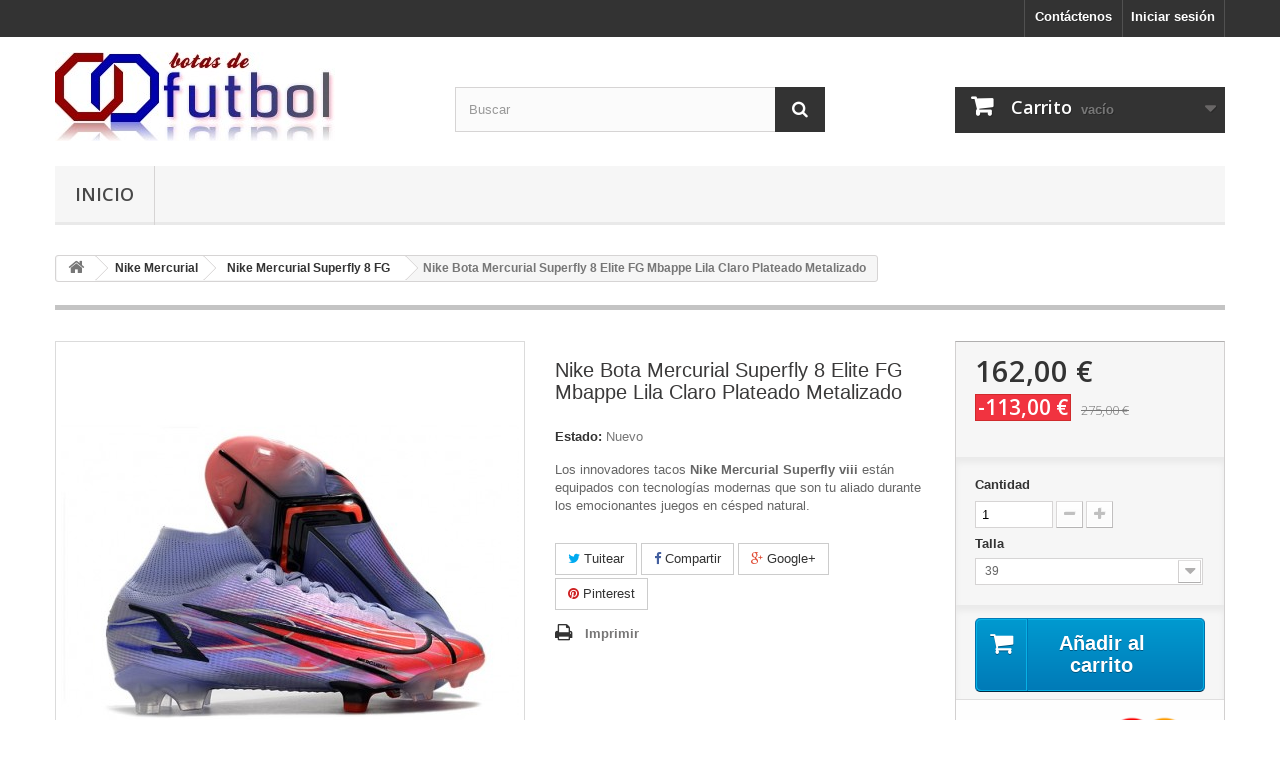

--- FILE ---
content_type: text/html; charset=utf-8
request_url: https://www.adjustsport.com/nike-mercurial-superfly-8-fg/664-nike-bota-mercurial-superfly-8-elite-fg-mbappe-lila-claro-plateado-metalizado.html
body_size: 11865
content:
<!DOCTYPE HTML> <!--[if lt IE 7]><html class="no-js lt-ie9 lt-ie8 lt-ie7" lang="es-es"><![endif]--> <!--[if IE 7]><html class="no-js lt-ie9 lt-ie8 ie7" lang="es-es"><![endif]--> <!--[if IE 8]><html class="no-js lt-ie9 ie8" lang="es-es"><![endif]--> <!--[if gt IE 8]><html class="no-js ie9" lang="es-es"><![endif]--><html lang="es-es"><head><meta charset="utf-8" /><title>Nike Bota Mercurial Superfly 8 Elite FG Mbappe Lila Claro Plateado</title><meta name="description" content="Mbappe Lila Claro Plateado nike mercurial superfly 8 elite fg,nike mercurial verde agua,hypervenom cr7" /><meta name="generator" content="PrestaShop" /><meta name="robots" content="index,follow" /><meta name="viewport" content="width=device-width, minimum-scale=0.25, maximum-scale=1.6, initial-scale=1.0" /><meta name="apple-mobile-web-app-capable" content="yes" /><link rel="icon" type="image/vnd.microsoft.icon" href="/img/favicon.ico?1584671071" /><link rel="shortcut icon" type="image/x-icon" href="/img/favicon.ico?1584671071" /><link rel="stylesheet" href="https://www.adjustsport.com/themes/default-bootstrap/cache/v_17_1c39d18c87ca215fa6de58c5586e0c38_all.css" type="text/css" media="all" /><link rel="stylesheet" href="https://www.adjustsport.com/themes/default-bootstrap/cache/v_17_b4632cd5da8519ab97b7d34dde18182d_print.css" type="text/css" media="print" /> <script type="text/javascript">/* <![CDATA[ */;var CUSTOMIZE_TEXTFIELD=1;var FancyboxI18nClose='Cerrar';var FancyboxI18nNext='Siguiente';var FancyboxI18nPrev='Anterior';var PS_CATALOG_MODE=false;var ajax_allowed=true;var ajaxsearch=true;var allowBuyWhenOutOfStock=false;var attribute_anchor_separator='-';var attributesCombinations=[{"id_attribute":"25","attribute":"39","id_attribute_group":"4","group":"nike"},{"id_attribute":"26","attribute":"40","id_attribute_group":"4","group":"nike"},{"id_attribute":"27","attribute":"405","id_attribute_group":"4","group":"nike"},{"id_attribute":"28","attribute":"41","id_attribute_group":"4","group":"nike"},{"id_attribute":"29","attribute":"42","id_attribute_group":"4","group":"nike"},{"id_attribute":"30","attribute":"425","id_attribute_group":"4","group":"nike"},{"id_attribute":"31","attribute":"43","id_attribute_group":"4","group":"nike"},{"id_attribute":"32","attribute":"44","id_attribute_group":"4","group":"nike"},{"id_attribute":"33","attribute":"445","id_attribute_group":"4","group":"nike"},{"id_attribute":"34","attribute":"45","id_attribute_group":"4","group":"nike"}];var availableLaterValue='';var availableNowValue='';var baseDir='https://www.adjustsport.com/';var baseUri='https://www.adjustsport.com/';var blocksearch_type='top';var combinations={"8365":{"attributes_values":{"4":"39"},"attributes":[25],"price":0,"specific_price":{"id_specific_price":"660","id_specific_price_rule":"0","id_cart":"0","id_product":"664","id_shop":"0","id_shop_group":"0","id_currency":"0","id_country":"0","id_group":"0","id_customer":"0","id_product_attribute":"0","price":"-1.000000","from_quantity":"1","reduction":"113.000000","reduction_tax":"1","reduction_type":"amount","from":"0000-00-00 00:00:00","to":"0000-00-00 00:00:00","score":"32"},"ecotax":0,"weight":0,"quantity":1000,"reference":"","unit_impact":0,"minimal_quantity":"1","date_formatted":"","available_date":"","id_image":-1,"list":"'25'"},"8366":{"attributes_values":{"4":"40"},"attributes":[26],"price":0,"specific_price":{"id_specific_price":"660","id_specific_price_rule":"0","id_cart":"0","id_product":"664","id_shop":"0","id_shop_group":"0","id_currency":"0","id_country":"0","id_group":"0","id_customer":"0","id_product_attribute":"0","price":"-1.000000","from_quantity":"1","reduction":"113.000000","reduction_tax":"1","reduction_type":"amount","from":"0000-00-00 00:00:00","to":"0000-00-00 00:00:00","score":"32"},"ecotax":0,"weight":0,"quantity":1000,"reference":"","unit_impact":0,"minimal_quantity":"1","date_formatted":"","available_date":"","id_image":-1,"list":"'26'"},"8367":{"attributes_values":{"4":"40.5"},"attributes":[27],"price":0,"specific_price":{"id_specific_price":"660","id_specific_price_rule":"0","id_cart":"0","id_product":"664","id_shop":"0","id_shop_group":"0","id_currency":"0","id_country":"0","id_group":"0","id_customer":"0","id_product_attribute":"0","price":"-1.000000","from_quantity":"1","reduction":"113.000000","reduction_tax":"1","reduction_type":"amount","from":"0000-00-00 00:00:00","to":"0000-00-00 00:00:00","score":"32"},"ecotax":0,"weight":0,"quantity":1000,"reference":"","unit_impact":0,"minimal_quantity":"1","date_formatted":"","available_date":"","id_image":-1,"list":"'27'"},"8368":{"attributes_values":{"4":"41"},"attributes":[28],"price":0,"specific_price":{"id_specific_price":"660","id_specific_price_rule":"0","id_cart":"0","id_product":"664","id_shop":"0","id_shop_group":"0","id_currency":"0","id_country":"0","id_group":"0","id_customer":"0","id_product_attribute":"0","price":"-1.000000","from_quantity":"1","reduction":"113.000000","reduction_tax":"1","reduction_type":"amount","from":"0000-00-00 00:00:00","to":"0000-00-00 00:00:00","score":"32"},"ecotax":0,"weight":0,"quantity":1000,"reference":"","unit_impact":0,"minimal_quantity":"1","date_formatted":"","available_date":"","id_image":-1,"list":"'28'"},"8369":{"attributes_values":{"4":"42"},"attributes":[29],"price":0,"specific_price":{"id_specific_price":"660","id_specific_price_rule":"0","id_cart":"0","id_product":"664","id_shop":"0","id_shop_group":"0","id_currency":"0","id_country":"0","id_group":"0","id_customer":"0","id_product_attribute":"0","price":"-1.000000","from_quantity":"1","reduction":"113.000000","reduction_tax":"1","reduction_type":"amount","from":"0000-00-00 00:00:00","to":"0000-00-00 00:00:00","score":"32"},"ecotax":0,"weight":0,"quantity":1000,"reference":"","unit_impact":0,"minimal_quantity":"1","date_formatted":"","available_date":"","id_image":-1,"list":"'29'"},"8370":{"attributes_values":{"4":"42.5"},"attributes":[30],"price":0,"specific_price":{"id_specific_price":"660","id_specific_price_rule":"0","id_cart":"0","id_product":"664","id_shop":"0","id_shop_group":"0","id_currency":"0","id_country":"0","id_group":"0","id_customer":"0","id_product_attribute":"0","price":"-1.000000","from_quantity":"1","reduction":"113.000000","reduction_tax":"1","reduction_type":"amount","from":"0000-00-00 00:00:00","to":"0000-00-00 00:00:00","score":"32"},"ecotax":0,"weight":0,"quantity":998,"reference":"","unit_impact":0,"minimal_quantity":"1","date_formatted":"","available_date":"","id_image":-1,"list":"'30'"},"8371":{"attributes_values":{"4":"43"},"attributes":[31],"price":0,"specific_price":{"id_specific_price":"660","id_specific_price_rule":"0","id_cart":"0","id_product":"664","id_shop":"0","id_shop_group":"0","id_currency":"0","id_country":"0","id_group":"0","id_customer":"0","id_product_attribute":"0","price":"-1.000000","from_quantity":"1","reduction":"113.000000","reduction_tax":"1","reduction_type":"amount","from":"0000-00-00 00:00:00","to":"0000-00-00 00:00:00","score":"32"},"ecotax":0,"weight":0,"quantity":1000,"reference":"","unit_impact":0,"minimal_quantity":"1","date_formatted":"","available_date":"","id_image":-1,"list":"'31'"},"8372":{"attributes_values":{"4":"44"},"attributes":[32],"price":0,"specific_price":{"id_specific_price":"660","id_specific_price_rule":"0","id_cart":"0","id_product":"664","id_shop":"0","id_shop_group":"0","id_currency":"0","id_country":"0","id_group":"0","id_customer":"0","id_product_attribute":"0","price":"-1.000000","from_quantity":"1","reduction":"113.000000","reduction_tax":"1","reduction_type":"amount","from":"0000-00-00 00:00:00","to":"0000-00-00 00:00:00","score":"32"},"ecotax":0,"weight":0,"quantity":1000,"reference":"","unit_impact":0,"minimal_quantity":"1","date_formatted":"","available_date":"","id_image":-1,"list":"'32'"},"8373":{"attributes_values":{"4":"44.5"},"attributes":[33],"price":0,"specific_price":{"id_specific_price":"660","id_specific_price_rule":"0","id_cart":"0","id_product":"664","id_shop":"0","id_shop_group":"0","id_currency":"0","id_country":"0","id_group":"0","id_customer":"0","id_product_attribute":"0","price":"-1.000000","from_quantity":"1","reduction":"113.000000","reduction_tax":"1","reduction_type":"amount","from":"0000-00-00 00:00:00","to":"0000-00-00 00:00:00","score":"32"},"ecotax":0,"weight":0,"quantity":1000,"reference":"","unit_impact":0,"minimal_quantity":"1","date_formatted":"","available_date":"","id_image":-1,"list":"'33'"},"8374":{"attributes_values":{"4":"45"},"attributes":[34],"price":0,"specific_price":{"id_specific_price":"660","id_specific_price_rule":"0","id_cart":"0","id_product":"664","id_shop":"0","id_shop_group":"0","id_currency":"0","id_country":"0","id_group":"0","id_customer":"0","id_product_attribute":"0","price":"-1.000000","from_quantity":"1","reduction":"113.000000","reduction_tax":"1","reduction_type":"amount","from":"0000-00-00 00:00:00","to":"0000-00-00 00:00:00","score":"32"},"ecotax":0,"weight":0,"quantity":1000,"reference":"","unit_impact":0,"minimal_quantity":"1","date_formatted":"","available_date":"","id_image":-1,"list":"'34'"}};var combinationsFromController={"8365":{"attributes_values":{"4":"39"},"attributes":[25],"price":0,"specific_price":{"id_specific_price":"660","id_specific_price_rule":"0","id_cart":"0","id_product":"664","id_shop":"0","id_shop_group":"0","id_currency":"0","id_country":"0","id_group":"0","id_customer":"0","id_product_attribute":"0","price":"-1.000000","from_quantity":"1","reduction":"113.000000","reduction_tax":"1","reduction_type":"amount","from":"0000-00-00 00:00:00","to":"0000-00-00 00:00:00","score":"32"},"ecotax":0,"weight":0,"quantity":1000,"reference":"","unit_impact":0,"minimal_quantity":"1","date_formatted":"","available_date":"","id_image":-1,"list":"'25'"},"8366":{"attributes_values":{"4":"40"},"attributes":[26],"price":0,"specific_price":{"id_specific_price":"660","id_specific_price_rule":"0","id_cart":"0","id_product":"664","id_shop":"0","id_shop_group":"0","id_currency":"0","id_country":"0","id_group":"0","id_customer":"0","id_product_attribute":"0","price":"-1.000000","from_quantity":"1","reduction":"113.000000","reduction_tax":"1","reduction_type":"amount","from":"0000-00-00 00:00:00","to":"0000-00-00 00:00:00","score":"32"},"ecotax":0,"weight":0,"quantity":1000,"reference":"","unit_impact":0,"minimal_quantity":"1","date_formatted":"","available_date":"","id_image":-1,"list":"'26'"},"8367":{"attributes_values":{"4":"40.5"},"attributes":[27],"price":0,"specific_price":{"id_specific_price":"660","id_specific_price_rule":"0","id_cart":"0","id_product":"664","id_shop":"0","id_shop_group":"0","id_currency":"0","id_country":"0","id_group":"0","id_customer":"0","id_product_attribute":"0","price":"-1.000000","from_quantity":"1","reduction":"113.000000","reduction_tax":"1","reduction_type":"amount","from":"0000-00-00 00:00:00","to":"0000-00-00 00:00:00","score":"32"},"ecotax":0,"weight":0,"quantity":1000,"reference":"","unit_impact":0,"minimal_quantity":"1","date_formatted":"","available_date":"","id_image":-1,"list":"'27'"},"8368":{"attributes_values":{"4":"41"},"attributes":[28],"price":0,"specific_price":{"id_specific_price":"660","id_specific_price_rule":"0","id_cart":"0","id_product":"664","id_shop":"0","id_shop_group":"0","id_currency":"0","id_country":"0","id_group":"0","id_customer":"0","id_product_attribute":"0","price":"-1.000000","from_quantity":"1","reduction":"113.000000","reduction_tax":"1","reduction_type":"amount","from":"0000-00-00 00:00:00","to":"0000-00-00 00:00:00","score":"32"},"ecotax":0,"weight":0,"quantity":1000,"reference":"","unit_impact":0,"minimal_quantity":"1","date_formatted":"","available_date":"","id_image":-1,"list":"'28'"},"8369":{"attributes_values":{"4":"42"},"attributes":[29],"price":0,"specific_price":{"id_specific_price":"660","id_specific_price_rule":"0","id_cart":"0","id_product":"664","id_shop":"0","id_shop_group":"0","id_currency":"0","id_country":"0","id_group":"0","id_customer":"0","id_product_attribute":"0","price":"-1.000000","from_quantity":"1","reduction":"113.000000","reduction_tax":"1","reduction_type":"amount","from":"0000-00-00 00:00:00","to":"0000-00-00 00:00:00","score":"32"},"ecotax":0,"weight":0,"quantity":1000,"reference":"","unit_impact":0,"minimal_quantity":"1","date_formatted":"","available_date":"","id_image":-1,"list":"'29'"},"8370":{"attributes_values":{"4":"42.5"},"attributes":[30],"price":0,"specific_price":{"id_specific_price":"660","id_specific_price_rule":"0","id_cart":"0","id_product":"664","id_shop":"0","id_shop_group":"0","id_currency":"0","id_country":"0","id_group":"0","id_customer":"0","id_product_attribute":"0","price":"-1.000000","from_quantity":"1","reduction":"113.000000","reduction_tax":"1","reduction_type":"amount","from":"0000-00-00 00:00:00","to":"0000-00-00 00:00:00","score":"32"},"ecotax":0,"weight":0,"quantity":998,"reference":"","unit_impact":0,"minimal_quantity":"1","date_formatted":"","available_date":"","id_image":-1,"list":"'30'"},"8371":{"attributes_values":{"4":"43"},"attributes":[31],"price":0,"specific_price":{"id_specific_price":"660","id_specific_price_rule":"0","id_cart":"0","id_product":"664","id_shop":"0","id_shop_group":"0","id_currency":"0","id_country":"0","id_group":"0","id_customer":"0","id_product_attribute":"0","price":"-1.000000","from_quantity":"1","reduction":"113.000000","reduction_tax":"1","reduction_type":"amount","from":"0000-00-00 00:00:00","to":"0000-00-00 00:00:00","score":"32"},"ecotax":0,"weight":0,"quantity":1000,"reference":"","unit_impact":0,"minimal_quantity":"1","date_formatted":"","available_date":"","id_image":-1,"list":"'31'"},"8372":{"attributes_values":{"4":"44"},"attributes":[32],"price":0,"specific_price":{"id_specific_price":"660","id_specific_price_rule":"0","id_cart":"0","id_product":"664","id_shop":"0","id_shop_group":"0","id_currency":"0","id_country":"0","id_group":"0","id_customer":"0","id_product_attribute":"0","price":"-1.000000","from_quantity":"1","reduction":"113.000000","reduction_tax":"1","reduction_type":"amount","from":"0000-00-00 00:00:00","to":"0000-00-00 00:00:00","score":"32"},"ecotax":0,"weight":0,"quantity":1000,"reference":"","unit_impact":0,"minimal_quantity":"1","date_formatted":"","available_date":"","id_image":-1,"list":"'32'"},"8373":{"attributes_values":{"4":"44.5"},"attributes":[33],"price":0,"specific_price":{"id_specific_price":"660","id_specific_price_rule":"0","id_cart":"0","id_product":"664","id_shop":"0","id_shop_group":"0","id_currency":"0","id_country":"0","id_group":"0","id_customer":"0","id_product_attribute":"0","price":"-1.000000","from_quantity":"1","reduction":"113.000000","reduction_tax":"1","reduction_type":"amount","from":"0000-00-00 00:00:00","to":"0000-00-00 00:00:00","score":"32"},"ecotax":0,"weight":0,"quantity":1000,"reference":"","unit_impact":0,"minimal_quantity":"1","date_formatted":"","available_date":"","id_image":-1,"list":"'33'"},"8374":{"attributes_values":{"4":"45"},"attributes":[34],"price":0,"specific_price":{"id_specific_price":"660","id_specific_price_rule":"0","id_cart":"0","id_product":"664","id_shop":"0","id_shop_group":"0","id_currency":"0","id_country":"0","id_group":"0","id_customer":"0","id_product_attribute":"0","price":"-1.000000","from_quantity":"1","reduction":"113.000000","reduction_tax":"1","reduction_type":"amount","from":"0000-00-00 00:00:00","to":"0000-00-00 00:00:00","score":"32"},"ecotax":0,"weight":0,"quantity":1000,"reference":"","unit_impact":0,"minimal_quantity":"1","date_formatted":"","available_date":"","id_image":-1,"list":"'34'"}};var contentOnly=false;var currency={"id":1,"name":"Euro","iso_code":"EUR","iso_code_num":"978","sign":"\u20ac","blank":"1","conversion_rate":"1.000000","deleted":"0","format":"2","decimals":"1","active":"1","prefix":"","suffix":" \u20ac","id_shop_list":null,"force_id":false};var currencyBlank=1;var currencyFormat=2;var currencyRate=1;var currencySign='€';var currentDate='2025-11-16 00:45:26';var customerGroupWithoutTax=false;var customizationFields=false;var customizationId=null;var customizationIdMessage='Personalización n°';var default_eco_tax=0;var delete_txt='Eliminar';var displayDiscountPrice='0';var displayList=false;var displayPrice=0;var doesntExist='Esta combinación no existe para este producto. Por favor, seleccione otra combinación.';var doesntExistNoMore='Este producto ya no se encuentra disponible';var doesntExistNoMoreBut='con esos atributos pero está disponible con otros.';var ecotaxTax_rate=0;var fieldRequired='Por favor, rellene todos los campos requeridos antes de guardar su personalización.';var freeProductTranslation='¡Gratis!';var freeShippingTranslation='¡Envío gratuito!';var generated_date=1763250326;var groupReduction=0;var hasDeliveryAddress=false;var highDPI=false;var idDefaultImage=4952;var id_lang=1;var id_product=664;var img_dir='https://www.adjustsport.com/themes/default-bootstrap/img/';var img_prod_dir='https://www.adjustsport.com/img/p/';var img_ps_dir='https://www.adjustsport.com/img/';var instantsearch=false;var isGuest=0;var isLogged=0;var isMobile=false;var jqZoomEnabled=false;var mailalerts_already='Ya tiene establecida una alerta para&nbsp;este producto';var mailalerts_invalid='Su dirección de correo electrónico no es válida';var mailalerts_placeholder='su@email.com';var mailalerts_registered='Solicitud de notificación registrada';var mailalerts_url_add='https://www.adjustsport.com/module/mailalerts/actions?process=add';var mailalerts_url_check='https://www.adjustsport.com/module/mailalerts/actions?process=check';var maxQuantityToAllowDisplayOfLastQuantityMessage=3;var minimalQuantity=1;var noTaxForThisProduct=true;var oosHookJsCodeFunctions=[];var page_name='product';var placeholder_blocknewsletter='Introduzca su dirección de correo electrónico';var priceDisplayMethod=0;var priceDisplayPrecision=2;var productAvailableForOrder=true;var productBasePriceTaxExcl=275;var productBasePriceTaxExcluded=275;var productBasePriceTaxIncl=275;var productHasAttributes=true;var productPrice=162;var productPriceTaxExcluded=275;var productPriceTaxIncluded=275;var productPriceWithoutReduction=275;var productReference='';var productShowPrice=true;var productUnitPriceRatio=0;var product_fileButtonHtml='Seleccione un archivo';var product_fileDefaultHtml='Ningún archivo seleccionado';var product_specific_price={"id_specific_price":"660","id_specific_price_rule":"0","id_cart":"0","id_product":"664","id_shop":"0","id_shop_group":"0","id_currency":"0","id_country":"0","id_group":"0","id_customer":"0","id_product_attribute":"0","price":"-1.000000","from_quantity":"1","reduction":"113.000000","reduction_tax":"1","reduction_type":"amount","from":"0000-00-00 00:00:00","to":"0000-00-00 00:00:00","score":"32"};var quantitiesDisplayAllowed=false;var quantityAvailable=0;var quickView=false;var reduction_percent=0;var reduction_price=113;var removingLinkText='eliminar este producto de mi carrito';var roundMode=2;var search_url='https://www.adjustsport.com/buscar';var sharing_img='https://www.adjustsport.com/4952/nike-bota-mercurial-superfly-8-elite-fg-mbappe-lila-claro-plateado-metalizado.jpg';var sharing_name='Nike Bota Mercurial Superfly 8 Elite FG Mbappe Lila Claro Plateado Metalizado';var sharing_url='https://www.adjustsport.com/nike-mercurial-superfly-8-fg/664-nike-bota-mercurial-superfly-8-elite-fg-mbappe-lila-claro-plateado-metalizado.html';var specific_currency=false;var specific_price=-1;var static_token='2e90521d307a969efb613aa8400eba26';var stock_management=1;var taxRate=0;var toBeDetermined='A determinar';var token='2e90521d307a969efb613aa8400eba26';var upToTxt='Hasta';var uploading_in_progress='Actualización en curso, por favor, sea paciente.';var usingSecureMode=true;/* ]]> */</script> <script type="text/javascript" src="https://www.adjustsport.com/themes/default-bootstrap/cache/v_17_80ced406325bea4684bb092e890327fb.js"></script> <meta property="og:type" content="product" /><meta property="og:url" content="https://www.adjustsport.com/nike-mercurial-superfly-8-fg/664-nike-bota-mercurial-superfly-8-elite-fg-mbappe-lila-claro-plateado-metalizado.html" /><meta property="og:title" content="Nike Bota Mercurial Superfly 8 Elite FG Mbappe Lila Claro Plateado" /><meta property="og:site_name" content="Botas de futbol" /><meta property="og:description" content="Mbappe Lila Claro Plateado nike mercurial superfly 8 elite fg,nike mercurial verde agua,hypervenom cr7" /><meta property="og:image" content="https://www.adjustsport.com/4952-large_default/nike-bota-mercurial-superfly-8-elite-fg-mbappe-lila-claro-plateado-metalizado.jpg" /><meta property="product:pretax_price:amount" content="162" /><meta property="product:pretax_price:currency" content="EUR" /><meta property="product:price:amount" content="162" /><meta property="product:price:currency" content="EUR" /><link rel="alternate" type="application/rss+xml" title="Nike Bota Mercurial Superfly 8 Elite FG Mbappe Lila Claro Plateado" href="https://www.adjustsport.com/modules/feeder/rss.php?id_category=47&amp;orderby=date_add&amp;orderway=desc" /><link rel="stylesheet" href="//fonts.googleapis.com/css?family=Open+Sans:300,600&amp;subset=latin,latin-ext" type="text/css" media="all" /> <!--[if IE 8]> <script src="https://oss.maxcdn.com/libs/html5shiv/3.7.0/html5shiv.js"></script> <script src="https://oss.maxcdn.com/libs/respond.js/1.3.0/respond.min.js"></script> <![endif]--></head><body id="product" class="product product-664 product-nike-bota-mercurial-superfly-8-elite-fg-mbappe-lila-claro-plateado-metalizado category-47 category-nike-mercurial-superfly-8-fg hide-left-column hide-right-column lang_es"><div id="page"><div class="header-container"> <header id="header"><div class="nav"><div class="container"><div class="row"> <nav><div class="header_user_info"> <a class="login" href="https://www.adjustsport.com/mi-cuenta" rel="nofollow" title="Acceda a su cuenta de cliente"> Iniciar sesión </a></div><div id="contact-link" > <a href="https://www.adjustsport.com/contactanos" title="Contáctenos">Contáctenos</a></div></nav></div></div></div><div><div class="container"><div class="row"><div id="header_logo"> <a href="https://www.adjustsport.com/" title="Botas de futbol"> <img class="logo img-responsive" src="https://www.adjustsport.com/img/botas-de-futbol-logo-1571757797.jpg" alt="Botas de futbol" width="280" height="89"/> </a></div><div id="search_block_top" class="col-sm-4 clearfix"><form id="searchbox" method="get" action="//www.adjustsport.com/buscar" > <input type="hidden" name="controller" value="search" /> <input type="hidden" name="orderby" value="position" /> <input type="hidden" name="orderway" value="desc" /> <input class="search_query form-control" type="text" id="search_query_top" name="search_query" placeholder="Buscar" value="" /> <button type="submit" name="submit_search" class="btn btn-default button-search"> <span>Buscar</span> </button></form></div><div class="col-sm-4 clearfix"><div class="shopping_cart"> <a href="https://www.adjustsport.com/pedido" title="Ver mi carrito de compra" rel="nofollow"> <b>Carrito</b> <span class="ajax_cart_quantity unvisible">0</span> <span class="ajax_cart_product_txt unvisible">Producto</span> <span class="ajax_cart_product_txt_s unvisible">Productos</span> <span class="ajax_cart_total unvisible"> </span> <span class="ajax_cart_no_product">vacío</span> </a><div class="cart_block block exclusive"><div class="block_content"><div class="cart_block_list"><p class="cart_block_no_products"> Ningún producto</p><div class="cart-prices"><div class="cart-prices-line first-line"> <span class="price cart_block_shipping_cost ajax_cart_shipping_cost unvisible"> A determinar </span> <span class="unvisible"> Transporte </span></div><div class="cart-prices-line last-line"> <span class="price cart_block_total ajax_block_cart_total">0,00 €</span> <span>Total</span></div></div><p class="cart-buttons"> <a id="button_order_cart" class="btn btn-default button button-small" href="https://www.adjustsport.com/pedido" title="Confirmar" rel="nofollow"> <span> Confirmar<i class="icon-chevron-right right"></i> </span> </a></p></div></div></div></div></div><div id="layer_cart"><div class="clearfix"><div class="layer_cart_product col-xs-12 col-md-6"> <span class="cross" title="Cerrar Ventana"></span> <span class="title"> <i class="icon-check"></i>Producto añadido correctamente a su carrito de compra </span><div class="product-image-container layer_cart_img"></div><div class="layer_cart_product_info"> <span id="layer_cart_product_title" class="product-name"></span> <span id="layer_cart_product_attributes"></span><div> <strong class="dark">Cantidad</strong> <span id="layer_cart_product_quantity"></span></div><div> <strong class="dark">Total</strong> <span id="layer_cart_product_price"></span></div></div></div><div class="layer_cart_cart col-xs-12 col-md-6"> <span class="title"> <span class="ajax_cart_product_txt_s unvisible"> Hay <span class="ajax_cart_quantity">0</span> artículos en su carrito. </span> <span class="ajax_cart_product_txt "> Hay 1 artículo en su carrito. </span> </span><div class="layer_cart_row"> <strong class="dark"> Total productos </strong> <span class="ajax_block_products_total"> </span></div><div class="layer_cart_row"> <strong class="dark unvisible"> Total envío&nbsp; </strong> <span class="ajax_cart_shipping_cost unvisible"> A determinar </span></div><div class="layer_cart_row"> <strong class="dark"> Total </strong> <span class="ajax_block_cart_total"> </span></div><div class="button-container"> <span class="continue btn btn-default button exclusive-medium" title="Continuar comprando"> <span> <i class="icon-chevron-left left"></i>Continuar comprando </span> </span> <a class="btn btn-default button button-medium" href="https://www.adjustsport.com/pedido" title="Pasar por caja" rel="nofollow"> <span> Pasar por caja<i class="icon-chevron-right right"></i> </span> </a></div></div></div><div class="crossseling"></div></div><div class="layer_cart_overlay"></div><div id="block_top_menu" class="sf-contener clearfix col-lg-12"><div class="cat-title">Menú</div><ul class="sf-menu clearfix menu-content"><li><a href="https://www.adjustsport.com/" title="Inicio">Inicio</a><ul><li><a href="https://www.adjustsport.com/12-nike-mercurial" title="Nike Mercurial">Nike Mercurial</a><ul><li><a href="https://www.adjustsport.com/70-nike-mercurial-superfly-10-fg" title="Nike Mercurial Superfly 10 FG">Nike Mercurial Superfly 10 FG</a></li><li><a href="https://www.adjustsport.com/60-nike-mercurial-superfly-9-fg" title="Nike Mercurial Superfly 9 FG">Nike Mercurial Superfly 9 FG</a></li><li><a href="https://www.adjustsport.com/47-nike-mercurial-superfly-8-fg" title="Nike Mercurial Superfly 8 FG">Nike Mercurial Superfly 8 FG</a></li><li><a href="https://www.adjustsport.com/13-nike-mercurial-superfly-7-fg" title="Nike Mercurial Superfly 7 FG">Nike Mercurial Superfly 7 FG</a></li><li><a href="https://www.adjustsport.com/71-nike-mercurial-vapor-16-fg" title="Nike Mercurial Vapor 16 FG">Nike Mercurial Vapor 16 FG</a></li><li><a href="https://www.adjustsport.com/58-nike-mercurial-vapor-15-fg" title="Nike Mercurial Vapor 15 FG">Nike Mercurial Vapor 15 FG</a></li><li><a href="https://www.adjustsport.com/48-nike-mercurial-vapor-14-fg" title="Nike Mercurial Vapor 14 FG">Nike Mercurial Vapor 14 FG</a></li><li><a href="https://www.adjustsport.com/14-nike-mercurial-vapor-13-fg" title="Nike Mercurial Vapor 13 FG">Nike Mercurial Vapor 13 FG</a></li><li><a href="https://www.adjustsport.com/33-nike-mercurial-superfly-ag" title="Nike Mercurial Superfly AG">Nike Mercurial Superfly AG</a></li><li><a href="https://www.adjustsport.com/32-nike-mercurial-vapor-ag" title="Nike Mercurial Vapor AG">Nike Mercurial Vapor AG</a></li><li><a href="https://www.adjustsport.com/34-nike-mercurial-superfly-sg" title="Nike Mercurial Superfly SG">Nike Mercurial Superfly SG</a></li><li><a href="https://www.adjustsport.com/35-nike-mercurial-vapor-sg" title="Nike Mercurial Vapor SG">Nike Mercurial Vapor SG</a></li></ul></li><li><a href="https://www.adjustsport.com/15-nike-phantom" title="Nike Phantom">Nike Phantom</a><ul><li><a href="https://www.adjustsport.com/40-nike-phantom-vision-2-df-fg" title="Nike Phantom Vision 2 DF FG">Nike Phantom Vision 2 DF FG</a></li><li><a href="https://www.adjustsport.com/16-nike-phantom-vision-df-fg" title="Nike Phantom Vision DF FG">Nike Phantom Vision DF FG</a></li><li><a href="https://www.adjustsport.com/17-nike-phantom-venom-elite-fg" title="Nike Phantom Venom Elite FG">Nike Phantom Venom Elite FG</a></li><li><a href="https://www.adjustsport.com/36-nike-phantom-vision-df-sg" title="Nike Phantom Vision DF SG">Nike Phantom Vision DF SG</a></li><li><a href="https://www.adjustsport.com/43-nike-phantom-gt-elite-df-fg" title="Nike Phantom GT Elite DF FG">Nike Phantom GT Elite DF FG</a></li><li><a href="https://www.adjustsport.com/44-nike-phantom-gt-elite-fg" title="Nike Phantom GT Elite FG">Nike Phantom GT Elite FG</a></li><li><a href="https://www.adjustsport.com/46-nike-phantom-ag" title="Nike Phantom AG">Nike Phantom AG</a></li><li><a href="https://www.adjustsport.com/63-nike-phantom-gx" title="Nike Phantom GX">Nike Phantom GX</a></li><li><a href="https://www.adjustsport.com/68-nike-phantom-luna" title="Nike Phantom Luna">Nike Phantom Luna</a></li></ul></li><li><a href="https://www.adjustsport.com/18-nike-tiempo" title="Nike Tiempo">Nike Tiempo</a><ul><li><a href="https://www.adjustsport.com/19-nike-tiempo-legend-8-elite-fg" title="Nike Tiempo Legend 8 Elite FG">Nike Tiempo Legend 8 Elite FG</a></li><li><a href="https://www.adjustsport.com/56-nike-tiempo-legend-9-elite-fg" title="Nike Tiempo Legend 9 Elite FG">Nike Tiempo Legend 9 Elite FG</a></li><li><a href="https://www.adjustsport.com/67-nike-tiempo-legend-10-elite-fg" title="Nike Tiempo Legend 10 Elite FG">Nike Tiempo Legend 10 Elite FG</a></li><li><a href="https://www.adjustsport.com/39-nike-tiempo-legend-elite-sg" title="Nike Tiempo Legend Elite SG">Nike Tiempo Legend Elite SG</a></li></ul></li><li><a href="https://www.adjustsport.com/20-adidas-predator" title="Adidas Predator">Adidas Predator</a><ul><li><a href="https://www.adjustsport.com/21-adidas-predator-19-fg" title="adidas Predator 19+ FG">adidas Predator 19+ FG</a></li><li><a href="https://www.adjustsport.com/22-adidas-predator-191-fg" title="adidas Predator 19.1 FG">adidas Predator 19.1 FG</a></li><li><a href="https://www.adjustsport.com/41-adidas-predator-20-fg" title="adidas Predator 20+ FG">adidas Predator 20+ FG</a></li><li><a href="https://www.adjustsport.com/45-adidas-predator-201-fg" title="adidas Predator 20.1 FG">adidas Predator 20.1 FG</a></li><li><a href="https://www.adjustsport.com/42-adidas-predator-archive-fg" title="adidas Predator Archive FG">adidas Predator Archive FG</a></li><li><a href="https://www.adjustsport.com/49-adidas-predator-freak-fg" title="adidas Predator Freak FG">adidas Predator Freak FG</a></li><li><a href="https://www.adjustsport.com/57-adidas-predator-edge-fg" title="adidas Predator Edge FG">adidas Predator Edge FG</a></li><li><a href="https://www.adjustsport.com/65-adidas-predator-accuracy" title="adidas Predator Accuracy">adidas Predator Accuracy</a></li><li><a href="https://www.adjustsport.com/69-adidas-predator-elite" title="adidas Predator Elite">adidas Predator Elite</a></li></ul></li><li><a href="https://www.adjustsport.com/23-adidas-x" title="Adidas X">Adidas X</a><ul><li><a href="https://www.adjustsport.com/24-adidas-x-19-fg" title="adidas X 19+ FG">adidas X 19+ FG</a></li><li><a href="https://www.adjustsport.com/25-adidas-x-191-fg" title="adidas X 19.1 FG">adidas X 19.1 FG</a></li><li><a href="https://www.adjustsport.com/50-adidas-x-ghosted-fg" title="adidas X Ghosted + FG">adidas X Ghosted + FG</a></li><li><a href="https://www.adjustsport.com/51-adidas-x-ghosted1-fg" title="adidas X Ghosted.1 FG">adidas X Ghosted.1 FG</a></li><li><a href="https://www.adjustsport.com/53-adidas-x-speedflow-fg" title="adidas X Speedflow+ FG">adidas X Speedflow+ FG</a></li><li><a href="https://www.adjustsport.com/54-adidas-x-speedflow1-fg" title="adidas X Speedflow.1 FG">adidas X Speedflow.1 FG</a></li><li><a href="https://www.adjustsport.com/55-adidas-f50-ghosted-adizero-fg" title="Adidas F50 Ghosted Adizero FG">Adidas F50 Ghosted Adizero FG</a></li><li><a href="https://www.adjustsport.com/59-adidas-x-speedportal1-fg" title="adidas X Speedportal.1 FG">adidas X Speedportal.1 FG</a></li><li><a href="https://www.adjustsport.com/61-adidas-x-speedportal-fg" title="adidas X Speedportal+ FG">adidas X Speedportal+ FG</a></li><li><a href="https://www.adjustsport.com/66-adidas-x-crazyfast" title="adidas X Crazyfast">adidas X Crazyfast</a></li><li><a href="https://www.adjustsport.com/62-adidas-x-sg" title="adidas X SG">adidas X SG</a></li></ul></li><li><a href="https://www.adjustsport.com/26-adidas-copa" title="Adidas Copa">Adidas Copa</a><ul><li><a href="https://www.adjustsport.com/27-adidas-copa-19fg" title="adidas Copa 19+FG">adidas Copa 19+FG</a></li><li><a href="https://www.adjustsport.com/28-adidas-copa-191-fg" title="adidas Copa 19.1 FG">adidas Copa 19.1 FG</a></li><li><a href="https://www.adjustsport.com/37-adidas-copa-20-fg" title="adidas Copa 20+ FG">adidas Copa 20+ FG</a></li><li><a href="https://www.adjustsport.com/38-adidas-copa-201-fg" title="adidas Copa 20.1 FG">adidas Copa 20.1 FG</a></li><li><a href="https://www.adjustsport.com/52-adidas-copa-sense-fg" title="adidas Copa Sense FG">adidas Copa Sense FG</a></li><li><a href="https://www.adjustsport.com/64-adidas-copa-pure-fg" title="adidas Copa Pure FG">adidas Copa Pure FG</a></li></ul></li><li><a href="https://www.adjustsport.com/29-adidas-nemeziz" title="Adidas Nemeziz">Adidas Nemeziz</a><ul><li><a href="https://www.adjustsport.com/31-adidas-nemeziz-19-fg" title="adidas Nemeziz 19+ FG">adidas Nemeziz 19+ FG</a></li><li><a href="https://www.adjustsport.com/30-adidas-nemeziz-191-fg" title="adidas Nemeziz 19.1 FG">adidas Nemeziz 19.1 FG</a></li></ul></li><li><a href="https://www.adjustsport.com/72-adidas-f50" title="Adidas F50">Adidas F50</a><ul><li><a href="https://www.adjustsport.com/73-adidas-f50-fg" title="Adidas F50 FG">Adidas F50 FG</a></li></ul></li></ul></li></ul></div></div></div></div> </header></div><div class="columns-container"><div id="columns" class="container"><div class="breadcrumb clearfix"> <a class="home" href="https://www.adjustsport.com/" title="Volver al inicio"><i class="icon-home"></i></a> <span class="navigation-pipe">&gt;</span> <span class="navigation_page"><span itemscope itemtype="http://data-vocabulary.org/Breadcrumb"><a itemprop="url" href="https://www.adjustsport.com/12-nike-mercurial" title="Nike Mercurial" ><span itemprop="title">Nike Mercurial</span></a></span><span class="navigation-pipe">></span><span itemscope itemtype="http://data-vocabulary.org/Breadcrumb"><a itemprop="url" href="https://www.adjustsport.com/47-nike-mercurial-superfly-8-fg" title="Nike Mercurial Superfly 8 FG" ><span itemprop="title">Nike Mercurial Superfly 8 FG</span></a></span><span class="navigation-pipe">></span>Nike Bota Mercurial Superfly 8 Elite FG Mbappe Lila Claro Plateado Metalizado</span></div><div id="slider_row" class="row"></div><div class="row"><div id="center_column" class="center_column col-xs-12 col-sm-12"><div itemscope itemtype="https://schema.org/Product"><meta itemprop="url" content="https://www.adjustsport.com/nike-mercurial-superfly-8-fg/664-nike-bota-mercurial-superfly-8-elite-fg-mbappe-lila-claro-plateado-metalizado.html"><div class="primary_block row"><div class="container"><div class="top-hr"></div></div><div class="pb-left-column col-xs-12 col-sm-4 col-md-5"><div id="image-block" class="clearfix"> <span class="discount">&iexcl;Precio rebajado!</span> <span id="view_full_size"> <img id="bigpic" itemprop="image" src="https://www.adjustsport.com/4952-large_default/nike-bota-mercurial-superfly-8-elite-fg-mbappe-lila-claro-plateado-metalizado.jpg" title="Nike Bota Mercurial Superfly 8 Elite FG Mbappe Lila Claro Plateado Metalizado" alt="Nike Bota Mercurial Superfly 8 Elite FG Mbappe Lila Claro Plateado Metalizado" width="458" height="458"/> <span class="span_link no-print">Ver m&aacute;s grande</span> </span></div><div id="views_block" class="clearfix "> <span class="view_scroll_spacer"> <a id="view_scroll_left" class="" title="Otras vistas" href="javascript:{}"> Anterior </a> </span><div id="thumbs_list"><ul id="thumbs_list_frame"><li id="thumbnail_4952"> <a href="https://www.adjustsport.com/4952-thickbox_default/nike-bota-mercurial-superfly-8-elite-fg-mbappe-lila-claro-plateado-metalizado.jpg" data-fancybox-group="other-views" class="fancybox shown" title="Nike Bota Mercurial Superfly 8 Elite FG Mbappe Lila Claro Plateado Metalizado"> <img class="img-responsive" id="thumb_4952" src="https://www.adjustsport.com/4952-cart_default/nike-bota-mercurial-superfly-8-elite-fg-mbappe-lila-claro-plateado-metalizado.jpg" alt="Nike Bota Mercurial Superfly 8 Elite FG Mbappe Lila Claro Plateado Metalizado" title="Nike Bota Mercurial Superfly 8 Elite FG Mbappe Lila Claro Plateado Metalizado" height="80" width="80" itemprop="image" /> </a></li><li id="thumbnail_4953"> <a href="https://www.adjustsport.com/4953-thickbox_default/nike-bota-mercurial-superfly-8-elite-fg-mbappe-lila-claro-plateado-metalizado.jpg" data-fancybox-group="other-views" class="fancybox" title="Nike Bota Mercurial Superfly 8 Elite FG Mbappe Lila Claro Plateado Metalizado"> <img class="img-responsive" id="thumb_4953" src="https://www.adjustsport.com/4953-cart_default/nike-bota-mercurial-superfly-8-elite-fg-mbappe-lila-claro-plateado-metalizado.jpg" alt="Nike Bota Mercurial Superfly 8 Elite FG Mbappe Lila Claro Plateado Metalizado" title="Nike Bota Mercurial Superfly 8 Elite FG Mbappe Lila Claro Plateado Metalizado" height="80" width="80" itemprop="image" /> </a></li><li id="thumbnail_4954"> <a href="https://www.adjustsport.com/4954-thickbox_default/nike-bota-mercurial-superfly-8-elite-fg-mbappe-lila-claro-plateado-metalizado.jpg" data-fancybox-group="other-views" class="fancybox" title="Nike Bota Mercurial Superfly 8 Elite FG Mbappe Lila Claro Plateado Metalizado"> <img class="img-responsive" id="thumb_4954" src="https://www.adjustsport.com/4954-cart_default/nike-bota-mercurial-superfly-8-elite-fg-mbappe-lila-claro-plateado-metalizado.jpg" alt="Nike Bota Mercurial Superfly 8 Elite FG Mbappe Lila Claro Plateado Metalizado" title="Nike Bota Mercurial Superfly 8 Elite FG Mbappe Lila Claro Plateado Metalizado" height="80" width="80" itemprop="image" /> </a></li><li id="thumbnail_4955"> <a href="https://www.adjustsport.com/4955-thickbox_default/nike-bota-mercurial-superfly-8-elite-fg-mbappe-lila-claro-plateado-metalizado.jpg" data-fancybox-group="other-views" class="fancybox" title="Nike Bota Mercurial Superfly 8 Elite FG Mbappe Lila Claro Plateado Metalizado"> <img class="img-responsive" id="thumb_4955" src="https://www.adjustsport.com/4955-cart_default/nike-bota-mercurial-superfly-8-elite-fg-mbappe-lila-claro-plateado-metalizado.jpg" alt="Nike Bota Mercurial Superfly 8 Elite FG Mbappe Lila Claro Plateado Metalizado" title="Nike Bota Mercurial Superfly 8 Elite FG Mbappe Lila Claro Plateado Metalizado" height="80" width="80" itemprop="image" /> </a></li><li id="thumbnail_4956"> <a href="https://www.adjustsport.com/4956-thickbox_default/nike-bota-mercurial-superfly-8-elite-fg-mbappe-lila-claro-plateado-metalizado.jpg" data-fancybox-group="other-views" class="fancybox" title="Nike Bota Mercurial Superfly 8 Elite FG Mbappe Lila Claro Plateado Metalizado"> <img class="img-responsive" id="thumb_4956" src="https://www.adjustsport.com/4956-cart_default/nike-bota-mercurial-superfly-8-elite-fg-mbappe-lila-claro-plateado-metalizado.jpg" alt="Nike Bota Mercurial Superfly 8 Elite FG Mbappe Lila Claro Plateado Metalizado" title="Nike Bota Mercurial Superfly 8 Elite FG Mbappe Lila Claro Plateado Metalizado" height="80" width="80" itemprop="image" /> </a></li><li id="thumbnail_4957"> <a href="https://www.adjustsport.com/4957-thickbox_default/nike-bota-mercurial-superfly-8-elite-fg-mbappe-lila-claro-plateado-metalizado.jpg" data-fancybox-group="other-views" class="fancybox" title="Nike Bota Mercurial Superfly 8 Elite FG Mbappe Lila Claro Plateado Metalizado"> <img class="img-responsive" id="thumb_4957" src="https://www.adjustsport.com/4957-cart_default/nike-bota-mercurial-superfly-8-elite-fg-mbappe-lila-claro-plateado-metalizado.jpg" alt="Nike Bota Mercurial Superfly 8 Elite FG Mbappe Lila Claro Plateado Metalizado" title="Nike Bota Mercurial Superfly 8 Elite FG Mbappe Lila Claro Plateado Metalizado" height="80" width="80" itemprop="image" /> </a></li><li id="thumbnail_4958" class="last"> <a href="https://www.adjustsport.com/4958-thickbox_default/nike-bota-mercurial-superfly-8-elite-fg-mbappe-lila-claro-plateado-metalizado.jpg" data-fancybox-group="other-views" class="fancybox" title="Nike Bota Mercurial Superfly 8 Elite FG Mbappe Lila Claro Plateado Metalizado"> <img class="img-responsive" id="thumb_4958" src="https://www.adjustsport.com/4958-cart_default/nike-bota-mercurial-superfly-8-elite-fg-mbappe-lila-claro-plateado-metalizado.jpg" alt="Nike Bota Mercurial Superfly 8 Elite FG Mbappe Lila Claro Plateado Metalizado" title="Nike Bota Mercurial Superfly 8 Elite FG Mbappe Lila Claro Plateado Metalizado" height="80" width="80" itemprop="image" /> </a></li></ul></div> <a id="view_scroll_right" title="Otras vistas" href="javascript:{}"> Siguiente </a></div><p class="resetimg clear no-print"> <span id="wrapResetImages" style="display: none;"> <a href="https://www.adjustsport.com/nike-mercurial-superfly-8-fg/664-nike-bota-mercurial-superfly-8-elite-fg-mbappe-lila-claro-plateado-metalizado.html" data-id="resetImages"> <i class="icon-repeat"></i> Mostrar todas las im&aacute;genes </a> </span></p></div><div class="pb-center-column col-xs-12 col-sm-4"><h1 itemprop="name">Nike Bota Mercurial Superfly 8 Elite FG Mbappe Lila Claro Plateado Metalizado</h1><p id="product_reference" style="display: none;"> <label>Referencia: </label> <span class="editable" itemprop="sku"></span></p><p id="product_condition"> <label>Estado: </label><link itemprop="itemCondition" href="https://schema.org/NewCondition"/> <span class="editable">Nuevo</span></p><div id="short_description_block"><div id="short_description_content" class="rte align_justify" itemprop="description"><p>Los innovadores tacos <strong>Nike Mercurial Superfly viii</strong> están equipados con tecnologías modernas que son tu aliado durante los emocionantes juegos en césped natural.</p></div></div><p id="availability_statut" style="display: none;"> <span id="availability_value" class="label label-success"></span></p><p class="warning_inline" id="last_quantities" style="display: none" >Advertencia: &iexcl;&Uacute;ltimas unidades en stock!</p><p id="availability_date" style="display: none;"> <span id="availability_date_label">Fecha de disponibilidad:</span> <span id="availability_date_value"></span></p><div id="oosHook" style="display: none;"><form><p class="form-group"> <input type="text" id="oos_customer_email" name="customer_email" size="20" value="su@email.com" class="mailalerts_oos_email form-control" /></p> <button type="submit" class="btn btn-default" title="Notificarme cuando esté disponible" id="mailalert_link" rel="nofollow">Notificarme cuando esté disponible</button> <span id="oos_customer_email_result" style="display:none; display: block;"></span></form></div><p class="socialsharing_product list-inline no-print"> <button data-type="twitter" type="button" class="btn btn-default btn-twitter social-sharing"> <i class="icon-twitter"></i> Tuitear </button> <button data-type="facebook" type="button" class="btn btn-default btn-facebook social-sharing"> <i class="icon-facebook"></i> Compartir </button> <button data-type="google-plus" type="button" class="btn btn-default btn-google-plus social-sharing"> <i class="icon-google-plus"></i> Google+ </button> <button data-type="pinterest" type="button" class="btn btn-default btn-pinterest social-sharing"> <i class="icon-pinterest"></i> Pinterest </button></p><ul id="usefull_link_block" class="clearfix no-print"><li class="print"> <a href="javascript:print();"> Imprimir </a></li></ul></div><div class="pb-right-column col-xs-12 col-sm-4 col-md-3"><form id="buy_block" action="https://www.adjustsport.com/carrito" method="post"><p class="hidden"> <input type="hidden" name="token" value="2e90521d307a969efb613aa8400eba26" /> <input type="hidden" name="id_product" value="664" id="product_page_product_id" /> <input type="hidden" name="add" value="1" /> <input type="hidden" name="id_product_attribute" id="idCombination" value="" /></p><div class="box-info-product"><div class="content_prices clearfix"><div><p class="our_price_display" itemprop="offers" itemscope itemtype="https://schema.org/Offer"><link itemprop="availability" href="https://schema.org/InStock"/><span id="our_price_display" class="price" itemprop="price" content="162">162,00 €</span><meta itemprop="priceCurrency" content="EUR" /></p><p id="reduction_percent" style="display:none;"><span id="reduction_percent_display"></span></p><p id="reduction_amount" ><span id="reduction_amount_display">-113,00 €</span></p><p id="old_price"><span id="old_price_display"><span class="price">275,00 €</span></span></p></div><div class="clear"></div></div><div class="product_attributes clearfix"><p id="quantity_wanted_p"> <label for="quantity_wanted">Cantidad</label> <input type="number" min="1" name="qty" id="quantity_wanted" class="text" value="1" /> <a href="#" data-field-qty="qty" class="btn btn-default button-minus product_quantity_down"> <span><i class="icon-minus"></i></span> </a> <a href="#" data-field-qty="qty" class="btn btn-default button-plus product_quantity_up"> <span><i class="icon-plus"></i></span> </a> <span class="clearfix"></span></p><p id="minimal_quantity_wanted_p" style="display: none;"> La cantidad m&iacute;nima de pedido para el producto es <b id="minimal_quantity_label">1</b></p><div id="attributes"><div class="clearfix"></div><fieldset class="attribute_fieldset"> <label class="attribute_label" for="group_4">Talla&nbsp;</label><div class="attribute_list"> <select name="group_4" id="group_4" class="form-control attribute_select no-print"><option value="25" selected="selected" title="39">39</option><option value="26" title="40">40</option><option value="27" title="40.5">40.5</option><option value="28" title="41">41</option><option value="29" title="42">42</option><option value="30" title="42.5">42.5</option><option value="31" title="43">43</option><option value="32" title="44">44</option><option value="33" title="44.5">44.5</option><option value="34" title="45">45</option> </select></div></fieldset></div></div><div class="box-cart-bottom"><div><p id="add_to_cart" class="buttons_bottom_block no-print"> <button type="submit" name="Submit" class="exclusive"> <span>A&ntilde;adir al carrito</span> </button></p></div><div id="product_payment_logos"><div class="box-security"><h5 class="product-heading-h5"></h5> <img src="/modules/productpaymentlogos/img/payment-logo.png" alt="" class="img-responsive" /></div></div></div></div></form></div></div> <section class="page-product-box blockproductscategory"><h3 class="productscategory_h3 page-product-heading"> 30 otros productos en la misma categoría:</h3><div id="productscategory_list" class="clearfix"><ul id="bxslider1" class="bxslider clearfix"><li class="product-box item"> <a href="https://www.adjustsport.com/nike-mercurial-superfly-8-fg/493-zapatillas-nike-mercurial-superfly-viii-elite-fg-blanco-azul.html" class="lnk_img product-image" title="Zapatillas Nike Mercurial Superfly VIII Elite FG Blanco Azul"><img src="https://www.adjustsport.com/4064-home_default/zapatillas-nike-mercurial-superfly-viii-elite-fg-blanco-azul.jpg" alt="Zapatillas Nike Mercurial Superfly VIII Elite FG Blanco Azul" /></a><h5 itemprop="name" class="product-name"> <a href="https://www.adjustsport.com/nike-mercurial-superfly-8-fg/493-zapatillas-nike-mercurial-superfly-viii-elite-fg-blanco-azul.html" title="Zapatillas Nike Mercurial Superfly VIII Elite FG Blanco Azul">Zapatillas...</a></h5><p class="price_display"> <span class="price special-price">162,00 €</span> <span class="old-price">275,00 €</span></p><div class="clearfix" style="margin-top:5px"><div class="no-print"> <a class="exclusive button ajax_add_to_cart_button" href="https://www.adjustsport.com/carrito?qty=1&amp;id_product=493&amp;token=2e90521d307a969efb613aa8400eba26&amp;add=" data-id-product="493" title="Añadir al carrito"> <span>Añadir al carrito</span> </a></div></div></li><li class="product-box item"> <a href="https://www.adjustsport.com/nike-mercurial-superfly-8-fg/494-zapatillas-nike-mercurial-superfly-viii-elite-fg-blanco-multicolored.html" class="lnk_img product-image" title="Zapatillas Nike Mercurial Superfly VIII Elite FG Blanco Multicolored"><img src="https://www.adjustsport.com/3867-home_default/zapatillas-nike-mercurial-superfly-viii-elite-fg-blanco-multicolored.jpg" alt="Zapatillas Nike Mercurial Superfly VIII Elite FG Blanco Multicolored" /></a><h5 itemprop="name" class="product-name"> <a href="https://www.adjustsport.com/nike-mercurial-superfly-8-fg/494-zapatillas-nike-mercurial-superfly-viii-elite-fg-blanco-multicolored.html" title="Zapatillas Nike Mercurial Superfly VIII Elite FG Blanco Multicolored">Zapatillas...</a></h5><p class="price_display"> <span class="price special-price">162,00 €</span> <span class="old-price">275,00 €</span></p><div class="clearfix" style="margin-top:5px"><div class="no-print"> <a class="exclusive button ajax_add_to_cart_button" href="https://www.adjustsport.com/carrito?qty=1&amp;id_product=494&amp;token=2e90521d307a969efb613aa8400eba26&amp;add=" data-id-product="494" title="Añadir al carrito"> <span>Añadir al carrito</span> </a></div></div></li><li class="product-box item"> <a href="https://www.adjustsport.com/nike-mercurial-superfly-8-fg/524-zapatillas-nike-mercurial-superfly-viii-elite-fg-rosa-azul-amarillo.html" class="lnk_img product-image" title="Zapatillas Nike Mercurial Superfly VIII Elite FG Rosa Azul Amarillo"><img src="https://www.adjustsport.com/4097-home_default/zapatillas-nike-mercurial-superfly-viii-elite-fg-rosa-azul-amarillo.jpg" alt="Zapatillas Nike Mercurial Superfly VIII Elite FG Rosa Azul Amarillo" /></a><h5 itemprop="name" class="product-name"> <a href="https://www.adjustsport.com/nike-mercurial-superfly-8-fg/524-zapatillas-nike-mercurial-superfly-viii-elite-fg-rosa-azul-amarillo.html" title="Zapatillas Nike Mercurial Superfly VIII Elite FG Rosa Azul Amarillo">Zapatillas...</a></h5><p class="price_display"> <span class="price special-price">162,00 €</span> <span class="old-price">275,00 €</span></p><div class="clearfix" style="margin-top:5px"><div class="no-print"> <a class="exclusive button ajax_add_to_cart_button" href="https://www.adjustsport.com/carrito?qty=1&amp;id_product=524&amp;token=2e90521d307a969efb613aa8400eba26&amp;add=" data-id-product="524" title="Añadir al carrito"> <span>Añadir al carrito</span> </a></div></div></li><li class="product-box item"> <a href="https://www.adjustsport.com/nike-mercurial-superfly-8-fg/525-zapatillas-nike-mercurial-superfly-viii-elite-fg-blanco-rojo.html" class="lnk_img product-image" title="Zapatillas Nike Mercurial Superfly VIII Elite FG Blanco Rojo"><img src="https://www.adjustsport.com/11303-home_default/zapatillas-nike-mercurial-superfly-viii-elite-fg-blanco-rojo.jpg" alt="Zapatillas Nike Mercurial Superfly VIII Elite FG Blanco Rojo" /></a><h5 itemprop="name" class="product-name"> <a href="https://www.adjustsport.com/nike-mercurial-superfly-8-fg/525-zapatillas-nike-mercurial-superfly-viii-elite-fg-blanco-rojo.html" title="Zapatillas Nike Mercurial Superfly VIII Elite FG Blanco Rojo">Zapatillas...</a></h5><p class="price_display"> <span class="price special-price">162,00 €</span> <span class="old-price">275,00 €</span></p><div class="clearfix" style="margin-top:5px"><div class="no-print"> <a class="exclusive button ajax_add_to_cart_button" href="https://www.adjustsport.com/carrito?qty=1&amp;id_product=525&amp;token=2e90521d307a969efb613aa8400eba26&amp;add=" data-id-product="525" title="Añadir al carrito"> <span>Añadir al carrito</span> </a></div></div></li><li class="product-box item"> <a href="https://www.adjustsport.com/nike-mercurial-superfly-8-fg/526-zapatillas-nike-mercurial-superfly-viii-elite-fg-rojo-negro.html" class="lnk_img product-image" title="Zapatillas Nike Mercurial Superfly VIII Elite FG Rojo Negro"><img src="https://www.adjustsport.com/4090-home_default/zapatillas-nike-mercurial-superfly-viii-elite-fg-rojo-negro.jpg" alt="Zapatillas Nike Mercurial Superfly VIII Elite FG Rojo Negro" /></a><h5 itemprop="name" class="product-name"> <a href="https://www.adjustsport.com/nike-mercurial-superfly-8-fg/526-zapatillas-nike-mercurial-superfly-viii-elite-fg-rojo-negro.html" title="Zapatillas Nike Mercurial Superfly VIII Elite FG Rojo Negro">Zapatillas...</a></h5><p class="price_display"> <span class="price special-price">162,00 €</span> <span class="old-price">275,00 €</span></p><div class="clearfix" style="margin-top:5px"><div class="no-print"> <a class="exclusive button ajax_add_to_cart_button" href="https://www.adjustsport.com/carrito?qty=1&amp;id_product=526&amp;token=2e90521d307a969efb613aa8400eba26&amp;add=" data-id-product="526" title="Añadir al carrito"> <span>Añadir al carrito</span> </a></div></div></li><li class="product-box item"> <a href="https://www.adjustsport.com/nike-mercurial-superfly-8-fg/527-zapatillas-nike-mercurial-superfly-viii-elite-fg-negro-oro.html" class="lnk_img product-image" title="Zapatillas Nike Mercurial Superfly VIII Elite FG Negro Oro"><img src="https://www.adjustsport.com/4085-home_default/zapatillas-nike-mercurial-superfly-viii-elite-fg-negro-oro.jpg" alt="Zapatillas Nike Mercurial Superfly VIII Elite FG Negro Oro" /></a><h5 itemprop="name" class="product-name"> <a href="https://www.adjustsport.com/nike-mercurial-superfly-8-fg/527-zapatillas-nike-mercurial-superfly-viii-elite-fg-negro-oro.html" title="Zapatillas Nike Mercurial Superfly VIII Elite FG Negro Oro">Zapatillas...</a></h5><p class="price_display"> <span class="price special-price">162,00 €</span> <span class="old-price">275,00 €</span></p><div class="clearfix" style="margin-top:5px"><div class="no-print"> <a class="exclusive button ajax_add_to_cart_button" href="https://www.adjustsport.com/carrito?qty=1&amp;id_product=527&amp;token=2e90521d307a969efb613aa8400eba26&amp;add=" data-id-product="527" title="Añadir al carrito"> <span>Añadir al carrito</span> </a></div></div></li><li class="product-box item"> <a href="https://www.adjustsport.com/nike-mercurial-superfly-8-fg/528-zapatillas-nike-mercurial-superfly-viii-elite-fg-negro-cyber-off-noir.html" class="lnk_img product-image" title="Zapatillas Nike Mercurial Superfly VIII Elite FG Negro Cyber Off Noir"><img src="https://www.adjustsport.com/4078-home_default/zapatillas-nike-mercurial-superfly-viii-elite-fg-negro-cyber-off-noir.jpg" alt="Zapatillas Nike Mercurial Superfly VIII Elite FG Negro Cyber Off Noir" /></a><h5 itemprop="name" class="product-name"> <a href="https://www.adjustsport.com/nike-mercurial-superfly-8-fg/528-zapatillas-nike-mercurial-superfly-viii-elite-fg-negro-cyber-off-noir.html" title="Zapatillas Nike Mercurial Superfly VIII Elite FG Negro Cyber Off Noir">Zapatillas...</a></h5><p class="price_display"> <span class="price special-price">162,00 €</span> <span class="old-price">275,00 €</span></p><div class="clearfix" style="margin-top:5px"><div class="no-print"> <a class="exclusive button ajax_add_to_cart_button" href="https://www.adjustsport.com/carrito?qty=1&amp;id_product=528&amp;token=2e90521d307a969efb613aa8400eba26&amp;add=" data-id-product="528" title="Añadir al carrito"> <span>Añadir al carrito</span> </a></div></div></li><li class="product-box item"> <a href="https://www.adjustsport.com/nike-mercurial-superfly-8-fg/529-zapatillas-nike-mercurial-superfly-viii-elite-fg-blanco-negro-metálico-plateado.html" class="lnk_img product-image" title="Zapatillas Nike Mercurial Superfly VIII Elite FG Blanco Negro Metálico Plateado"><img src="https://www.adjustsport.com/4071-home_default/zapatillas-nike-mercurial-superfly-viii-elite-fg-blanco-negro-metálico-plateado.jpg" alt="Zapatillas Nike Mercurial Superfly VIII Elite FG Blanco Negro Metálico Plateado" /></a><h5 itemprop="name" class="product-name"> <a href="https://www.adjustsport.com/nike-mercurial-superfly-8-fg/529-zapatillas-nike-mercurial-superfly-viii-elite-fg-blanco-negro-metálico-plateado.html" title="Zapatillas Nike Mercurial Superfly VIII Elite FG Blanco Negro Metálico Plateado">Zapatillas...</a></h5><p class="price_display"> <span class="price special-price">162,00 €</span> <span class="old-price">275,00 €</span></p><div class="clearfix" style="margin-top:5px"><div class="no-print"> <a class="exclusive button ajax_add_to_cart_button" href="https://www.adjustsport.com/carrito?qty=1&amp;id_product=529&amp;token=2e90521d307a969efb613aa8400eba26&amp;add=" data-id-product="529" title="Añadir al carrito"> <span>Añadir al carrito</span> </a></div></div></li><li class="product-box item"> <a href="https://www.adjustsport.com/nike-mercurial-superfly-8-fg/530-zapatillas-nike-mercurial-superfly-viii-elite-fg-blanco-negro-metálico-plateado.html" class="lnk_img product-image" title="Zapatillas Nike Mercurial Superfly VIII Elite FG Blanco Negro Metálico Plateado"><img src="https://www.adjustsport.com/4057-home_default/zapatillas-nike-mercurial-superfly-viii-elite-fg-blanco-negro-metálico-plateado.jpg" alt="Zapatillas Nike Mercurial Superfly VIII Elite FG Blanco Negro Metálico Plateado" /></a><h5 itemprop="name" class="product-name"> <a href="https://www.adjustsport.com/nike-mercurial-superfly-8-fg/530-zapatillas-nike-mercurial-superfly-viii-elite-fg-blanco-negro-metálico-plateado.html" title="Zapatillas Nike Mercurial Superfly VIII Elite FG Blanco Negro Metálico Plateado">Zapatillas...</a></h5><p class="price_display"> <span class="price special-price">162,00 €</span> <span class="old-price">275,00 €</span></p><div class="clearfix" style="margin-top:5px"><div class="no-print"> <a class="exclusive button ajax_add_to_cart_button" href="https://www.adjustsport.com/carrito?qty=1&amp;id_product=530&amp;token=2e90521d307a969efb613aa8400eba26&amp;add=" data-id-product="530" title="Añadir al carrito"> <span>Añadir al carrito</span> </a></div></div></li><li class="product-box item"> <a href="https://www.adjustsport.com/nike-mercurial-superfly-8-fg/531-nike-bota-mercurial-superfly-8-elite-fg-verde-plata-negro.html" class="lnk_img product-image" title="Nike Bota Mercurial Superfly 8 Elite FG Verde Plata Negro"><img src="https://www.adjustsport.com/4111-home_default/nike-bota-mercurial-superfly-8-elite-fg-verde-plata-negro.jpg" alt="Nike Bota Mercurial Superfly 8 Elite FG Verde Plata Negro" /></a><h5 itemprop="name" class="product-name"> <a href="https://www.adjustsport.com/nike-mercurial-superfly-8-fg/531-nike-bota-mercurial-superfly-8-elite-fg-verde-plata-negro.html" title="Nike Bota Mercurial Superfly 8 Elite FG Verde Plata Negro">Nike Bota...</a></h5><p class="price_display"> <span class="price special-price">162,00 €</span> <span class="old-price">275,00 €</span></p><div class="clearfix" style="margin-top:5px"><div class="no-print"> <a class="exclusive button ajax_add_to_cart_button" href="https://www.adjustsport.com/carrito?qty=1&amp;id_product=531&amp;token=2e90521d307a969efb613aa8400eba26&amp;add=" data-id-product="531" title="Añadir al carrito"> <span>Añadir al carrito</span> </a></div></div></li><li class="product-box item"> <a href="https://www.adjustsport.com/nike-mercurial-superfly-8-fg/532-nike-bota-mercurial-superfly-8-elite-fg-negro.html" class="lnk_img product-image" title="Nike Bota Mercurial Superfly 8 Elite FG Negro"><img src="https://www.adjustsport.com/4139-home_default/nike-bota-mercurial-superfly-8-elite-fg-negro.jpg" alt="Nike Bota Mercurial Superfly 8 Elite FG Negro" /></a><h5 itemprop="name" class="product-name"> <a href="https://www.adjustsport.com/nike-mercurial-superfly-8-fg/532-nike-bota-mercurial-superfly-8-elite-fg-negro.html" title="Nike Bota Mercurial Superfly 8 Elite FG Negro">Nike Bota...</a></h5><p class="price_display"> <span class="price special-price">162,00 €</span> <span class="old-price">275,00 €</span></p><div class="clearfix" style="margin-top:5px"><div class="no-print"> <a class="exclusive button ajax_add_to_cart_button" href="https://www.adjustsport.com/carrito?qty=1&amp;id_product=532&amp;token=2e90521d307a969efb613aa8400eba26&amp;add=" data-id-product="532" title="Añadir al carrito"> <span>Añadir al carrito</span> </a></div></div></li><li class="product-box item"> <a href="https://www.adjustsport.com/nike-mercurial-superfly-8-fg/533-nike-bota-mercurial-superfly-8-elite-fg-rojo-oro.html" class="lnk_img product-image" title="Nike Bota Mercurial Superfly 8 Elite FG Rojo Oro"><img src="https://www.adjustsport.com/4118-home_default/nike-bota-mercurial-superfly-8-elite-fg-rojo-oro.jpg" alt="Nike Bota Mercurial Superfly 8 Elite FG Rojo Oro" /></a><h5 itemprop="name" class="product-name"> <a href="https://www.adjustsport.com/nike-mercurial-superfly-8-fg/533-nike-bota-mercurial-superfly-8-elite-fg-rojo-oro.html" title="Nike Bota Mercurial Superfly 8 Elite FG Rojo Oro">Nike Bota...</a></h5><p class="price_display"> <span class="price special-price">162,00 €</span> <span class="old-price">275,00 €</span></p><div class="clearfix" style="margin-top:5px"><div class="no-print"> <a class="exclusive button ajax_add_to_cart_button" href="https://www.adjustsport.com/carrito?qty=1&amp;id_product=533&amp;token=2e90521d307a969efb613aa8400eba26&amp;add=" data-id-product="533" title="Añadir al carrito"> <span>Añadir al carrito</span> </a></div></div></li><li class="product-box item"> <a href="https://www.adjustsport.com/nike-mercurial-superfly-8-fg/534-nike-bota-mercurial-superfly-8-elite-fg-turquesa-lima.html" class="lnk_img product-image" title="Nike Bota Mercurial Superfly 8 Elite FG Turquesa Lima"><img src="https://www.adjustsport.com/4132-home_default/nike-bota-mercurial-superfly-8-elite-fg-turquesa-lima.jpg" alt="Nike Bota Mercurial Superfly 8 Elite FG Turquesa Lima" /></a><h5 itemprop="name" class="product-name"> <a href="https://www.adjustsport.com/nike-mercurial-superfly-8-fg/534-nike-bota-mercurial-superfly-8-elite-fg-turquesa-lima.html" title="Nike Bota Mercurial Superfly 8 Elite FG Turquesa Lima">Nike Bota...</a></h5><p class="price_display"> <span class="price special-price">162,00 €</span> <span class="old-price">275,00 €</span></p><div class="clearfix" style="margin-top:5px"><div class="no-print"> <a class="exclusive button ajax_add_to_cart_button" href="https://www.adjustsport.com/carrito?qty=1&amp;id_product=534&amp;token=2e90521d307a969efb613aa8400eba26&amp;add=" data-id-product="534" title="Añadir al carrito"> <span>Añadir al carrito</span> </a></div></div></li><li class="product-box item"> <a href="https://www.adjustsport.com/nike-mercurial-superfly-8-fg/535-nike-bota-mercurial-superfly-8-elite-fg-azul-blanco-rojo.html" class="lnk_img product-image" title="Nike Bota Mercurial Superfly 8 Elite FG Azul Blanco Rojo"><img src="https://www.adjustsport.com/4104-home_default/nike-bota-mercurial-superfly-8-elite-fg-azul-blanco-rojo.jpg" alt="Nike Bota Mercurial Superfly 8 Elite FG Azul Blanco Rojo" /></a><h5 itemprop="name" class="product-name"> <a href="https://www.adjustsport.com/nike-mercurial-superfly-8-fg/535-nike-bota-mercurial-superfly-8-elite-fg-azul-blanco-rojo.html" title="Nike Bota Mercurial Superfly 8 Elite FG Azul Blanco Rojo">Nike Bota...</a></h5><p class="price_display"> <span class="price special-price">162,00 €</span> <span class="old-price">275,00 €</span></p><div class="clearfix" style="margin-top:5px"><div class="no-print"> <a class="exclusive button ajax_add_to_cart_button" href="https://www.adjustsport.com/carrito?qty=1&amp;id_product=535&amp;token=2e90521d307a969efb613aa8400eba26&amp;add=" data-id-product="535" title="Añadir al carrito"> <span>Añadir al carrito</span> </a></div></div></li><li class="product-box item"> <a href="https://www.adjustsport.com/nike-mercurial-superfly-8-fg/536-nike-superfly-8-spark-positivity-cr7-elite-fg-chile-rojo-negro-blanco-naranja.html" class="lnk_img product-image" title="Nike Superfly 8 Spark Positivity CR7 Elite FG Chile Rojo Negro Blanco Naranja"><img src="https://www.adjustsport.com/4125-home_default/nike-superfly-8-spark-positivity-cr7-elite-fg-chile-rojo-negro-blanco-naranja.jpg" alt="Nike Superfly 8 Spark Positivity CR7 Elite FG Chile Rojo Negro Blanco Naranja" /></a><h5 itemprop="name" class="product-name"> <a href="https://www.adjustsport.com/nike-mercurial-superfly-8-fg/536-nike-superfly-8-spark-positivity-cr7-elite-fg-chile-rojo-negro-blanco-naranja.html" title="Nike Superfly 8 Spark Positivity CR7 Elite FG Chile Rojo Negro Blanco Naranja">Nike...</a></h5><p class="price_display"> <span class="price special-price">162,00 €</span> <span class="old-price">275,00 €</span></p><div class="clearfix" style="margin-top:5px"><div class="no-print"> <a class="exclusive button ajax_add_to_cart_button" href="https://www.adjustsport.com/carrito?qty=1&amp;id_product=536&amp;token=2e90521d307a969efb613aa8400eba26&amp;add=" data-id-product="536" title="Añadir al carrito"> <span>Añadir al carrito</span> </a></div></div></li><li class="product-box item"> <a href="https://www.adjustsport.com/nike-mercurial-superfly-8-fg/537-nike-bota-mercurial-superfly-8-elite-fg-negro-gris-hierro.html" class="lnk_img product-image" title="Nike Bota Mercurial Superfly 8 Elite FG Negro Gris Hierro"><img src="https://www.adjustsport.com/4414-home_default/nike-bota-mercurial-superfly-8-elite-fg-negro-gris-hierro.jpg" alt="Nike Bota Mercurial Superfly 8 Elite FG Negro Gris Hierro" /></a><h5 itemprop="name" class="product-name"> <a href="https://www.adjustsport.com/nike-mercurial-superfly-8-fg/537-nike-bota-mercurial-superfly-8-elite-fg-negro-gris-hierro.html" title="Nike Bota Mercurial Superfly 8 Elite FG Negro Gris Hierro">Nike Bota...</a></h5><p class="price_display"> <span class="price special-price">162,00 €</span> <span class="old-price">275,00 €</span></p><div class="clearfix" style="margin-top:5px"><div class="no-print"> <a class="exclusive button ajax_add_to_cart_button" href="https://www.adjustsport.com/carrito?qty=1&amp;id_product=537&amp;token=2e90521d307a969efb613aa8400eba26&amp;add=" data-id-product="537" title="Añadir al carrito"> <span>Añadir al carrito</span> </a></div></div></li><li class="product-box item"> <a href="https://www.adjustsport.com/nike-mercurial-superfly-8-fg/576-nike-bota-mercurial-superfly-8-elite-fg-blanco-negro-carmesí.html" class="lnk_img product-image" title="Nike Bota Mercurial Superfly 8 Elite FG Blanco Negro Carmesí"><img src="https://www.adjustsport.com/4400-home_default/nike-bota-mercurial-superfly-8-elite-fg-blanco-negro-carmesí.jpg" alt="Nike Bota Mercurial Superfly 8 Elite FG Blanco Negro Carmesí" /></a><h5 itemprop="name" class="product-name"> <a href="https://www.adjustsport.com/nike-mercurial-superfly-8-fg/576-nike-bota-mercurial-superfly-8-elite-fg-blanco-negro-carmesí.html" title="Nike Bota Mercurial Superfly 8 Elite FG Blanco Negro Carmesí">Nike Bota...</a></h5><p class="price_display"> <span class="price special-price">162,00 €</span> <span class="old-price">275,00 €</span></p><div class="clearfix" style="margin-top:5px"><div class="no-print"> <a class="exclusive button ajax_add_to_cart_button" href="https://www.adjustsport.com/carrito?qty=1&amp;id_product=576&amp;token=2e90521d307a969efb613aa8400eba26&amp;add=" data-id-product="576" title="Añadir al carrito"> <span>Añadir al carrito</span> </a></div></div></li><li class="product-box item"> <a href="https://www.adjustsport.com/nike-mercurial-superfly-8-fg/577-nike-bota-mercurial-superfly-8-elite-fg-volt-carmesí-negro.html" class="lnk_img product-image" title="Nike Bota Mercurial Superfly 8 Elite FG Volt Carmesí Negro"><img src="https://www.adjustsport.com/4407-home_default/nike-bota-mercurial-superfly-8-elite-fg-volt-carmesí-negro.jpg" alt="Nike Bota Mercurial Superfly 8 Elite FG Volt Carmesí Negro" /></a><h5 itemprop="name" class="product-name"> <a href="https://www.adjustsport.com/nike-mercurial-superfly-8-fg/577-nike-bota-mercurial-superfly-8-elite-fg-volt-carmesí-negro.html" title="Nike Bota Mercurial Superfly 8 Elite FG Volt Carmesí Negro">Nike Bota...</a></h5><p class="price_display"> <span class="price special-price">162,00 €</span> <span class="old-price">275,00 €</span></p><div class="clearfix" style="margin-top:5px"><div class="no-print"> <a class="exclusive button ajax_add_to_cart_button" href="https://www.adjustsport.com/carrito?qty=1&amp;id_product=577&amp;token=2e90521d307a969efb613aa8400eba26&amp;add=" data-id-product="577" title="Añadir al carrito"> <span>Añadir al carrito</span> </a></div></div></li><li class="product-box item"> <a href="https://www.adjustsport.com/nike-mercurial-superfly-8-fg/578-nike-bota-mercurial-superfly-8-elite-fg-cr7-blanco-rojo-azul-oro.html" class="lnk_img product-image" title="Nike Bota Mercurial Superfly 8 Elite FG CR7 Blanco Rojo Azul Oro"><img src="https://www.adjustsport.com/4869-home_default/nike-bota-mercurial-superfly-8-elite-fg-cr7-blanco-rojo-azul-oro.jpg" alt="Nike Bota Mercurial Superfly 8 Elite FG CR7 Blanco Rojo Azul Oro" /></a><h5 itemprop="name" class="product-name"> <a href="https://www.adjustsport.com/nike-mercurial-superfly-8-fg/578-nike-bota-mercurial-superfly-8-elite-fg-cr7-blanco-rojo-azul-oro.html" title="Nike Bota Mercurial Superfly 8 Elite FG CR7 Blanco Rojo Azul Oro">Nike Bota...</a></h5><p class="price_display"> <span class="price special-price">162,00 €</span> <span class="old-price">275,00 €</span></p><div class="clearfix" style="margin-top:5px"><div class="no-print"> <a class="exclusive button ajax_add_to_cart_button" href="https://www.adjustsport.com/carrito?qty=1&amp;id_product=578&amp;token=2e90521d307a969efb613aa8400eba26&amp;add=" data-id-product="578" title="Añadir al carrito"> <span>Añadir al carrito</span> </a></div></div></li><li class="product-box item"> <a href="https://www.adjustsport.com/nike-mercurial-superfly-8-fg/650-nike-bota-mercurial-superfly-8-elite-fg-verde-rojo-oro.html" class="lnk_img product-image" title="Nike Bota Mercurial Superfly 8 Elite FG Verde Rojo Oro"><img src="https://www.adjustsport.com/4890-home_default/nike-bota-mercurial-superfly-8-elite-fg-verde-rojo-oro.jpg" alt="Nike Bota Mercurial Superfly 8 Elite FG Verde Rojo Oro" /></a><h5 itemprop="name" class="product-name"> <a href="https://www.adjustsport.com/nike-mercurial-superfly-8-fg/650-nike-bota-mercurial-superfly-8-elite-fg-verde-rojo-oro.html" title="Nike Bota Mercurial Superfly 8 Elite FG Verde Rojo Oro">Nike Bota...</a></h5><p class="price_display"> <span class="price special-price">162,00 €</span> <span class="old-price">275,00 €</span></p><div class="clearfix" style="margin-top:5px"><div class="no-print"> <a class="exclusive button ajax_add_to_cart_button" href="https://www.adjustsport.com/carrito?qty=1&amp;id_product=650&amp;token=2e90521d307a969efb613aa8400eba26&amp;add=" data-id-product="650" title="Añadir al carrito"> <span>Añadir al carrito</span> </a></div></div></li><li class="product-box item"> <a href="https://www.adjustsport.com/nike-mercurial-superfly-8-fg/651-nike-bota-mercurial-superfly-8-elite-fg-naranja-negro.html" class="lnk_img product-image" title="Nike Bota Mercurial Superfly 8 Elite FG Naranja Negro"><img src="https://www.adjustsport.com/4883-home_default/nike-bota-mercurial-superfly-8-elite-fg-naranja-negro.jpg" alt="Nike Bota Mercurial Superfly 8 Elite FG Naranja Negro" /></a><h5 itemprop="name" class="product-name"> <a href="https://www.adjustsport.com/nike-mercurial-superfly-8-fg/651-nike-bota-mercurial-superfly-8-elite-fg-naranja-negro.html" title="Nike Bota Mercurial Superfly 8 Elite FG Naranja Negro">Nike Bota...</a></h5><p class="price_display"> <span class="price special-price">162,00 €</span> <span class="old-price">275,00 €</span></p><div class="clearfix" style="margin-top:5px"><div class="no-print"> <a class="exclusive button ajax_add_to_cart_button" href="https://www.adjustsport.com/carrito?qty=1&amp;id_product=651&amp;token=2e90521d307a969efb613aa8400eba26&amp;add=" data-id-product="651" title="Añadir al carrito"> <span>Añadir al carrito</span> </a></div></div></li><li class="product-box item"> <a href="https://www.adjustsport.com/nike-mercurial-superfly-8-fg/652-nike-bota-mercurial-superfly-8-elite-fg-blanco-oro-rosa.html" class="lnk_img product-image" title="Nike Bota Mercurial Superfly 8 Elite FG Blanco Oro Rosa"><img src="https://www.adjustsport.com/4876-home_default/nike-bota-mercurial-superfly-8-elite-fg-blanco-oro-rosa.jpg" alt="Nike Bota Mercurial Superfly 8 Elite FG Blanco Oro Rosa" /></a><h5 itemprop="name" class="product-name"> <a href="https://www.adjustsport.com/nike-mercurial-superfly-8-fg/652-nike-bota-mercurial-superfly-8-elite-fg-blanco-oro-rosa.html" title="Nike Bota Mercurial Superfly 8 Elite FG Blanco Oro Rosa">Nike Bota...</a></h5><p class="price_display"> <span class="price special-price">162,00 €</span> <span class="old-price">275,00 €</span></p><div class="clearfix" style="margin-top:5px"><div class="no-print"> <a class="exclusive button ajax_add_to_cart_button" href="https://www.adjustsport.com/carrito?qty=1&amp;id_product=652&amp;token=2e90521d307a969efb613aa8400eba26&amp;add=" data-id-product="652" title="Añadir al carrito"> <span>Añadir al carrito</span> </a></div></div></li><li class="product-box item"> <a href="https://www.adjustsport.com/nike-mercurial-superfly-8-fg/653-nike-bota-mercurial-superfly-8-elite-fg-zafiro-volt-azul-vacío.html" class="lnk_img product-image" title="Nike Bota Mercurial Superfly 8 Elite FG Zafiro Volt Azul Vacío"><img src="https://www.adjustsport.com/4966-home_default/nike-bota-mercurial-superfly-8-elite-fg-zafiro-volt-azul-vacío.jpg" alt="Nike Bota Mercurial Superfly 8 Elite FG Zafiro Volt Azul Vacío" /></a><h5 itemprop="name" class="product-name"> <a href="https://www.adjustsport.com/nike-mercurial-superfly-8-fg/653-nike-bota-mercurial-superfly-8-elite-fg-zafiro-volt-azul-vacío.html" title="Nike Bota Mercurial Superfly 8 Elite FG Zafiro Volt Azul Vacío">Nike Bota...</a></h5><p class="price_display"> <span class="price special-price">162,00 €</span> <span class="old-price">275,00 €</span></p><div class="clearfix" style="margin-top:5px"><div class="no-print"> <a class="exclusive button ajax_add_to_cart_button" href="https://www.adjustsport.com/carrito?qty=1&amp;id_product=653&amp;token=2e90521d307a969efb613aa8400eba26&amp;add=" data-id-product="653" title="Añadir al carrito"> <span>Añadir al carrito</span> </a></div></div></li><li class="product-box item"> <a href="https://www.adjustsport.com/nike-mercurial-superfly-8-fg/663-nike-bota-mercurial-superfly-8-elite-fg-blanco-azul.html" class="lnk_img product-image" title="Nike Bota Mercurial Superfly 8 Elite FG Blanco Azul"><img src="https://www.adjustsport.com/4959-home_default/nike-bota-mercurial-superfly-8-elite-fg-blanco-azul.jpg" alt="Nike Bota Mercurial Superfly 8 Elite FG Blanco Azul" /></a><h5 itemprop="name" class="product-name"> <a href="https://www.adjustsport.com/nike-mercurial-superfly-8-fg/663-nike-bota-mercurial-superfly-8-elite-fg-blanco-azul.html" title="Nike Bota Mercurial Superfly 8 Elite FG Blanco Azul">Nike Bota...</a></h5><p class="price_display"> <span class="price special-price">162,00 €</span> <span class="old-price">275,00 €</span></p><div class="clearfix" style="margin-top:5px"><div class="no-print"> <a class="exclusive button ajax_add_to_cart_button" href="https://www.adjustsport.com/carrito?qty=1&amp;id_product=663&amp;token=2e90521d307a969efb613aa8400eba26&amp;add=" data-id-product="663" title="Añadir al carrito"> <span>Añadir al carrito</span> </a></div></div></li><li class="product-box item"> <a href="https://www.adjustsport.com/nike-mercurial-superfly-8-fg/665-nike-mercurial-superfly-viii-elite-df-fg-negro.html" class="lnk_img product-image" title="Nike Mercurial Superfly VIII Elite DF FG Negro"><img src="https://www.adjustsport.com/5443-home_default/nike-mercurial-superfly-viii-elite-df-fg-negro.jpg" alt="Nike Mercurial Superfly VIII Elite DF FG Negro" /></a><h5 itemprop="name" class="product-name"> <a href="https://www.adjustsport.com/nike-mercurial-superfly-8-fg/665-nike-mercurial-superfly-viii-elite-df-fg-negro.html" title="Nike Mercurial Superfly VIII Elite DF FG Negro">Nike...</a></h5><p class="price_display"> <span class="price special-price">162,00 €</span> <span class="old-price">275,00 €</span></p><div class="clearfix" style="margin-top:5px"><div class="no-print"> <a class="exclusive button ajax_add_to_cart_button" href="https://www.adjustsport.com/carrito?qty=1&amp;id_product=665&amp;token=2e90521d307a969efb613aa8400eba26&amp;add=" data-id-product="665" title="Añadir al carrito"> <span>Añadir al carrito</span> </a></div></div></li><li class="product-box item"> <a href="https://www.adjustsport.com/nike-mercurial-superfly-8-fg/739-nike-mercurial-superfly-viii-elite-df-fg-azul-láser-naranja-marina.html" class="lnk_img product-image" title="Nike Mercurial Superfly VIII Elite DF FG Azul Láser Naranja Marina"><img src="https://www.adjustsport.com/5450-home_default/nike-mercurial-superfly-viii-elite-df-fg-azul-láser-naranja-marina.jpg" alt="Nike Mercurial Superfly VIII Elite DF FG Azul Láser Naranja Marina" /></a><h5 itemprop="name" class="product-name"> <a href="https://www.adjustsport.com/nike-mercurial-superfly-8-fg/739-nike-mercurial-superfly-viii-elite-df-fg-azul-láser-naranja-marina.html" title="Nike Mercurial Superfly VIII Elite DF FG Azul Láser Naranja Marina">Nike...</a></h5><p class="price_display"> <span class="price special-price">162,00 €</span> <span class="old-price">275,00 €</span></p><div class="clearfix" style="margin-top:5px"><div class="no-print"> <a class="exclusive button ajax_add_to_cart_button" href="https://www.adjustsport.com/carrito?qty=1&amp;id_product=739&amp;token=2e90521d307a969efb613aa8400eba26&amp;add=" data-id-product="739" title="Añadir al carrito"> <span>Añadir al carrito</span> </a></div></div></li><li class="product-box item"> <a href="https://www.adjustsport.com/nike-mercurial-superfly-8-fg/740-nike-mercurial-superfly-viii-elite-df-fg-dream-speed-barely-verde-volt-morado-eléctrico.html" class="lnk_img product-image" title="Nike Mercurial Superfly VIII Elite DF FG Dream Speed Barely Verde Volt Morado Eléctrico"><img src="https://www.adjustsport.com/5464-home_default/nike-mercurial-superfly-viii-elite-df-fg-dream-speed-barely-verde-volt-morado-eléctrico.jpg" alt="Nike Mercurial Superfly VIII Elite DF FG Dream Speed Barely Verde Volt Morado Eléctrico" /></a><h5 itemprop="name" class="product-name"> <a href="https://www.adjustsport.com/nike-mercurial-superfly-8-fg/740-nike-mercurial-superfly-viii-elite-df-fg-dream-speed-barely-verde-volt-morado-eléctrico.html" title="Nike Mercurial Superfly VIII Elite DF FG Dream Speed Barely Verde Volt Morado Eléctrico">Nike...</a></h5><p class="price_display"> <span class="price special-price">162,00 €</span> <span class="old-price">275,00 €</span></p><div class="clearfix" style="margin-top:5px"><div class="no-print"> <a class="exclusive button ajax_add_to_cart_button" href="https://www.adjustsport.com/carrito?qty=1&amp;id_product=740&amp;token=2e90521d307a969efb613aa8400eba26&amp;add=" data-id-product="740" title="Añadir al carrito"> <span>Añadir al carrito</span> </a></div></div></li><li class="product-box item"> <a href="https://www.adjustsport.com/nike-mercurial-superfly-8-fg/741-nike-mercurial-superfly-viii-elite-df-fg-negro-dorado-metalizado-plateado-metalizado.html" class="lnk_img product-image" title="Nike Mercurial Superfly VIII Elite DF FG Negro Dorado Metalizado Plateado Metalizado"><img src="https://www.adjustsport.com/5457-home_default/nike-mercurial-superfly-viii-elite-df-fg-negro-dorado-metalizado-plateado-metalizado.jpg" alt="Nike Mercurial Superfly VIII Elite DF FG Negro Dorado Metalizado Plateado Metalizado" /></a><h5 itemprop="name" class="product-name"> <a href="https://www.adjustsport.com/nike-mercurial-superfly-8-fg/741-nike-mercurial-superfly-viii-elite-df-fg-negro-dorado-metalizado-plateado-metalizado.html" title="Nike Mercurial Superfly VIII Elite DF FG Negro Dorado Metalizado Plateado Metalizado">Nike...</a></h5><p class="price_display"> <span class="price special-price">162,00 €</span> <span class="old-price">275,00 €</span></p><div class="clearfix" style="margin-top:5px"><div class="no-print"> <a class="exclusive button ajax_add_to_cart_button" href="https://www.adjustsport.com/carrito?qty=1&amp;id_product=741&amp;token=2e90521d307a969efb613aa8400eba26&amp;add=" data-id-product="741" title="Añadir al carrito"> <span>Añadir al carrito</span> </a></div></div></li><li class="product-box item"> <a href="https://www.adjustsport.com/nike-mercurial-superfly-8-fg/742-nike-mercurial-superfly-viii-elite-df-fg-blanco-amarillo-azul.html" class="lnk_img product-image" title="Nike Mercurial Superfly VIII Elite DF FG Blanco Amarillo Azul"><img src="https://www.adjustsport.com/6015-home_default/nike-mercurial-superfly-viii-elite-df-fg-blanco-amarillo-azul.jpg" alt="Nike Mercurial Superfly VIII Elite DF FG Blanco Amarillo Azul" /></a><h5 itemprop="name" class="product-name"> <a href="https://www.adjustsport.com/nike-mercurial-superfly-8-fg/742-nike-mercurial-superfly-viii-elite-df-fg-blanco-amarillo-azul.html" title="Nike Mercurial Superfly VIII Elite DF FG Blanco Amarillo Azul">Nike...</a></h5><p class="price_display"> <span class="price special-price">162,00 €</span> <span class="old-price">275,00 €</span></p><div class="clearfix" style="margin-top:5px"><div class="no-print"> <a class="exclusive button ajax_add_to_cart_button" href="https://www.adjustsport.com/carrito?qty=1&amp;id_product=742&amp;token=2e90521d307a969efb613aa8400eba26&amp;add=" data-id-product="742" title="Añadir al carrito"> <span>Añadir al carrito</span> </a></div></div></li><li class="product-box item"> <a href="https://www.adjustsport.com/nike-mercurial-superfly-8-fg/824-nike-mercurial-superfly-viii-elite-df-fg-ronaldo-cr7-violeta.html" class="lnk_img product-image" title="Nike Mercurial Superfly VIII Elite DF FG Ronaldo CR7 Violeta"><img src="https://www.adjustsport.com/6400-home_default/nike-mercurial-superfly-viii-elite-df-fg-ronaldo-cr7-violeta.jpg" alt="Nike Mercurial Superfly VIII Elite DF FG Ronaldo CR7 Violeta" /></a><h5 itemprop="name" class="product-name"> <a href="https://www.adjustsport.com/nike-mercurial-superfly-8-fg/824-nike-mercurial-superfly-viii-elite-df-fg-ronaldo-cr7-violeta.html" title="Nike Mercurial Superfly VIII Elite DF FG Ronaldo CR7 Violeta">Nike...</a></h5><p class="price_display"> <span class="price special-price">162,00 €</span> <span class="old-price">275,00 €</span></p><div class="clearfix" style="margin-top:5px"><div class="no-print"> <a class="exclusive button ajax_add_to_cart_button" href="https://www.adjustsport.com/carrito?qty=1&amp;id_product=824&amp;token=2e90521d307a969efb613aa8400eba26&amp;add=" data-id-product="824" title="Añadir al carrito"> <span>Añadir al carrito</span> </a></div></div></li></ul></div> </section></div></div></div></div></div><div class="footer-container"> <footer id="footer" class="container"><div class="row"><div id="newsletter_block_left" class="block"><h4>Boletín</h4><div class="block_content"><form action="//www.adjustsport.com/" method="post"><div class="form-group" > <input class="inputNew form-control grey newsletter-input" id="newsletter-input" type="text" name="email" size="18" value="Introduzca su dirección de correo electrónico" /> <button type="submit" name="submitNewsletter" class="btn btn-default button button-small"> <span>OK</span> </button> <input type="hidden" name="action" value="0" /></div></form></div></div><section id="social_block" class="pull-right"><ul><li class="facebook"> <a class="_blank" href="https://www.facebook.com/"> <span>Facebook</span> </a></li><li class="twitter"> <a class="_blank" href="https://www.twitter.com/"> <span>Twitter</span> </a></li><li class="rss"> <a class="_blank" href="https://www.adjustsport.com/modules/feeder/rss.php"> <span>RSS</span> </a></li></ul><h4>Síguenos</h4> </section><div class="clearfix"></div><section class="blockcategories_footer footer-block col-xs-12 col-sm-2"><h4>Categorías</h4><div class="category_footer toggle-footer"><div class="list"><ul class="dhtml"><li > <a href="https://www.adjustsport.com/12-nike-mercurial" title=""> Nike Mercurial </a><ul><li > <a href="https://www.adjustsport.com/70-nike-mercurial-superfly-10-fg" title=""> Nike Mercurial Superfly 10 FG </a></li><li > <a href="https://www.adjustsport.com/60-nike-mercurial-superfly-9-fg" title=""> Nike Mercurial Superfly 9 FG </a></li><li > <a href="https://www.adjustsport.com/47-nike-mercurial-superfly-8-fg" class="selected" title=""> Nike Mercurial Superfly 8 FG </a></li><li > <a href="https://www.adjustsport.com/13-nike-mercurial-superfly-7-fg" title=""> Nike Mercurial Superfly 7 FG </a></li><li > <a href="https://www.adjustsport.com/71-nike-mercurial-vapor-16-fg" title=""> Nike Mercurial Vapor 16 FG </a></li><li > <a href="https://www.adjustsport.com/58-nike-mercurial-vapor-15-fg" title=""> Nike Mercurial Vapor 15 FG </a></li><li > <a href="https://www.adjustsport.com/48-nike-mercurial-vapor-14-fg" title=""> Nike Mercurial Vapor 14 FG </a></li><li > <a href="https://www.adjustsport.com/14-nike-mercurial-vapor-13-fg" title=""> Nike Mercurial Vapor 13 FG </a></li><li > <a href="https://www.adjustsport.com/33-nike-mercurial-superfly-ag" title=""> Nike Mercurial Superfly AG </a></li><li > <a href="https://www.adjustsport.com/32-nike-mercurial-vapor-ag" title=""> Nike Mercurial Vapor AG </a></li><li > <a href="https://www.adjustsport.com/34-nike-mercurial-superfly-sg" title=""> Nike Mercurial Superfly SG </a></li><li class="last"> <a href="https://www.adjustsport.com/35-nike-mercurial-vapor-sg" title=""> Nike Mercurial Vapor SG </a></li></ul></li><li > <a href="https://www.adjustsport.com/15-nike-phantom" title=""> Nike Phantom </a><ul><li > <a href="https://www.adjustsport.com/40-nike-phantom-vision-2-df-fg" title=""> Nike Phantom Vision 2 DF FG </a></li><li > <a href="https://www.adjustsport.com/16-nike-phantom-vision-df-fg" title=""> Nike Phantom Vision DF FG </a></li><li > <a href="https://www.adjustsport.com/17-nike-phantom-venom-elite-fg" title=""> Nike Phantom Venom Elite FG </a></li><li > <a href="https://www.adjustsport.com/36-nike-phantom-vision-df-sg" title=""> Nike Phantom Vision DF SG </a></li><li > <a href="https://www.adjustsport.com/43-nike-phantom-gt-elite-df-fg" title=""> Nike Phantom GT Elite DF FG </a></li><li > <a href="https://www.adjustsport.com/44-nike-phantom-gt-elite-fg" title=""> Nike Phantom GT Elite FG </a></li><li > <a href="https://www.adjustsport.com/46-nike-phantom-ag" title=""> Nike Phantom AG </a></li><li > <a href="https://www.adjustsport.com/63-nike-phantom-gx" title=""> Nike Phantom GX </a></li><li class="last"> <a href="https://www.adjustsport.com/68-nike-phantom-luna" title=""> Nike Phantom Luna </a></li></ul></li><li > <a href="https://www.adjustsport.com/18-nike-tiempo" title=""> Nike Tiempo </a><ul><li > <a href="https://www.adjustsport.com/19-nike-tiempo-legend-8-elite-fg" title=""> Nike Tiempo Legend 8 Elite FG </a></li><li > <a href="https://www.adjustsport.com/56-nike-tiempo-legend-9-elite-fg" title=""> Nike Tiempo Legend 9 Elite FG </a></li><li > <a href="https://www.adjustsport.com/67-nike-tiempo-legend-10-elite-fg" title=""> Nike Tiempo Legend 10 Elite FG </a></li><li class="last"> <a href="https://www.adjustsport.com/39-nike-tiempo-legend-elite-sg" title=""> Nike Tiempo Legend Elite SG </a></li></ul></li><li > <a href="https://www.adjustsport.com/20-adidas-predator" title=""> Adidas Predator </a><ul><li > <a href="https://www.adjustsport.com/21-adidas-predator-19-fg" title=""> adidas Predator 19+ FG </a></li><li > <a href="https://www.adjustsport.com/22-adidas-predator-191-fg" title=""> adidas Predator 19.1 FG </a></li><li > <a href="https://www.adjustsport.com/41-adidas-predator-20-fg" title=""> adidas Predator 20+ FG </a></li><li > <a href="https://www.adjustsport.com/45-adidas-predator-201-fg" title=""> adidas Predator 20.1 FG </a></li><li > <a href="https://www.adjustsport.com/42-adidas-predator-archive-fg" title=""> adidas Predator Archive FG </a></li><li > <a href="https://www.adjustsport.com/49-adidas-predator-freak-fg" title=""> adidas Predator Freak FG </a></li><li > <a href="https://www.adjustsport.com/57-adidas-predator-edge-fg" title=""> adidas Predator Edge FG </a></li><li > <a href="https://www.adjustsport.com/65-adidas-predator-accuracy" title=""> adidas Predator Accuracy </a></li><li class="last"> <a href="https://www.adjustsport.com/69-adidas-predator-elite" title=""> adidas Predator Elite </a></li></ul></li><li > <a href="https://www.adjustsport.com/23-adidas-x" title=""> Adidas X </a><ul><li > <a href="https://www.adjustsport.com/24-adidas-x-19-fg" title=""> adidas X 19+ FG </a></li><li > <a href="https://www.adjustsport.com/25-adidas-x-191-fg" title=""> adidas X 19.1 FG </a></li><li > <a href="https://www.adjustsport.com/50-adidas-x-ghosted-fg" title=""> adidas X Ghosted + FG </a></li><li > <a href="https://www.adjustsport.com/51-adidas-x-ghosted1-fg" title=""> adidas X Ghosted.1 FG </a></li><li > <a href="https://www.adjustsport.com/53-adidas-x-speedflow-fg" title=""> adidas X Speedflow+ FG </a></li><li > <a href="https://www.adjustsport.com/54-adidas-x-speedflow1-fg" title=""> adidas X Speedflow.1 FG </a></li><li > <a href="https://www.adjustsport.com/55-adidas-f50-ghosted-adizero-fg" title=""> Adidas F50 Ghosted Adizero FG </a></li><li > <a href="https://www.adjustsport.com/59-adidas-x-speedportal1-fg" title=""> adidas X Speedportal.1 FG </a></li><li > <a href="https://www.adjustsport.com/61-adidas-x-speedportal-fg" title=""> adidas X Speedportal+ FG </a></li><li > <a href="https://www.adjustsport.com/66-adidas-x-crazyfast" title=""> adidas X Crazyfast </a></li><li class="last"> <a href="https://www.adjustsport.com/62-adidas-x-sg" title=""> adidas X SG </a></li></ul></li><li > <a href="https://www.adjustsport.com/26-adidas-copa" title=""> Adidas Copa </a><ul><li > <a href="https://www.adjustsport.com/27-adidas-copa-19fg" title=""> adidas Copa 19+FG </a></li><li > <a href="https://www.adjustsport.com/28-adidas-copa-191-fg" title=""> adidas Copa 19.1 FG </a></li><li > <a href="https://www.adjustsport.com/37-adidas-copa-20-fg" title=""> adidas Copa 20+ FG </a></li><li > <a href="https://www.adjustsport.com/38-adidas-copa-201-fg" title=""> adidas Copa 20.1 FG </a></li><li > <a href="https://www.adjustsport.com/52-adidas-copa-sense-fg" title=""> adidas Copa Sense FG </a></li><li class="last"> <a href="https://www.adjustsport.com/64-adidas-copa-pure-fg" title=""> adidas Copa Pure FG </a></li></ul></li><li > <a href="https://www.adjustsport.com/29-adidas-nemeziz" title=""> Adidas Nemeziz </a><ul><li > <a href="https://www.adjustsport.com/31-adidas-nemeziz-19-fg" title=""> adidas Nemeziz 19+ FG </a></li><li class="last"> <a href="https://www.adjustsport.com/30-adidas-nemeziz-191-fg" title=""> adidas Nemeziz 19.1 FG </a></li></ul></li><li class="last"> <a href="https://www.adjustsport.com/72-adidas-f50" title=""> Adidas F50 </a><ul><li class="last"> <a href="https://www.adjustsport.com/73-adidas-f50-fg" title=""> Adidas F50 FG </a></li></ul></li></ul></div></div> </section><section class="footer-block col-xs-12 col-sm-2" id="block_various_links_footer"><h4>Información</h4><ul class="toggle-footer"><li class="item"> <a href="https://www.adjustsport.com/bajamos-precios" title="Promociones especiales"> Promociones especiales </a></li><li class="item"> <a href="https://www.adjustsport.com/nuevos-productos" title="Novedades"> Novedades </a></li><li class="item"> <a href="https://www.adjustsport.com/mas-vendido" title="Los más vendidos"> Los más vendidos </a></li><li class="item"> <a href="https://www.adjustsport.com/contactanos" title="Contáctenos"> Contáctenos </a></li><li class="item"> <a href="https://www.adjustsport.com/content/1-entrega" title="Envío"> Envío </a></li><li class="item"> <a href="https://www.adjustsport.com/content/2-aviso-legal" title="Aviso legal"> Aviso legal </a></li><li class="item"> <a href="https://www.adjustsport.com/content/3-ayuda" title="Ayuda"> Ayuda </a></li><li class="item"> <a href="https://www.adjustsport.com/content/4-sobre-nosotros" title="Sobre nosotros"> Sobre nosotros </a></li><li class="item"> <a href="https://www.adjustsport.com/content/5-pago-seguro" title="Pago seguro"> Pago seguro </a></li><li> <a href="https://www.adjustsport.com/mapa-web" title="Mapa del sitio"> Mapa del sitio </a></li></ul> </section><section class="footer-block col-xs-12 col-sm-4"><h4><a href="https://www.adjustsport.com/mi-cuenta" title="Administrar mi cuenta de cliente" rel="nofollow">Mi cuenta</a></h4><div class="block_content toggle-footer"><ul class="bullet"><li><a href="https://www.adjustsport.com/historial-compra" title="Mis pedidos" rel="nofollow">Mis pedidos</a></li><li><a href="https://www.adjustsport.com/albaran" title="Mis facturas por abono" rel="nofollow">Mis facturas por abono</a></li><li><a href="https://www.adjustsport.com/direcciones" title="Mis direcciones" rel="nofollow">Mis direcciones</a></li><li><a href="https://www.adjustsport.com/datos-personales" title="Administrar mis datos personales" rel="nofollow">Mis datos personales</a></li></ul></div> </section></div> </footer></div></div>
</body></html>